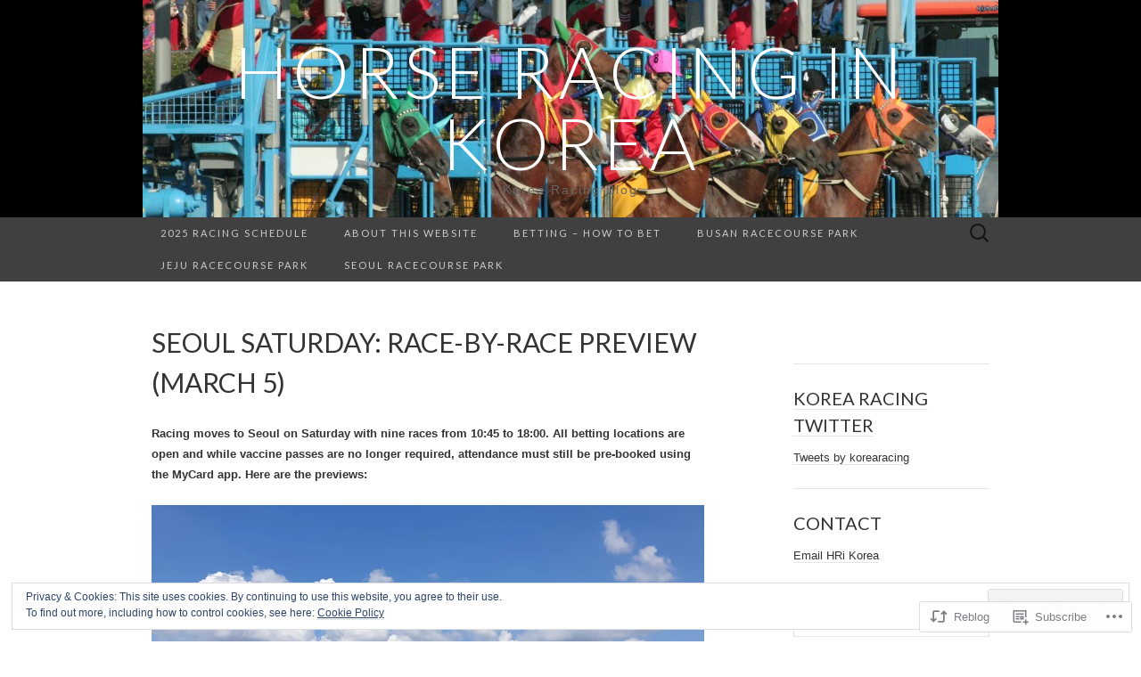

--- FILE ---
content_type: text/html; charset=UTF-8
request_url: https://korearacing.live/2022/03/04/seoul-saturday-race-by-race-preview-march-5/
body_size: 31357
content:
<!DOCTYPE html>
<html lang="en">
<head>
	<meta charset="UTF-8">
	<meta name="viewport" content="width=device-width">
	<title>Seoul Saturday: Race-By-Race Preview (March 5) | Horse Racing in Korea</title>
	<link rel="profile" href="http://gmpg.org/xfn/11">
	<link rel="pingback" href="https://korearacing.live/xmlrpc.php">
	<!--[if lt IE 9]>
		<script src="https://s0.wp.com/wp-content/themes/pub/suits/js/html5.js?m=1389124717i" type="text/javascript"></script>
	<![endif]-->
	<meta name='robots' content='max-image-preview:large' />

<!-- Async WordPress.com Remote Login -->
<script id="wpcom_remote_login_js">
var wpcom_remote_login_extra_auth = '';
function wpcom_remote_login_remove_dom_node_id( element_id ) {
	var dom_node = document.getElementById( element_id );
	if ( dom_node ) { dom_node.parentNode.removeChild( dom_node ); }
}
function wpcom_remote_login_remove_dom_node_classes( class_name ) {
	var dom_nodes = document.querySelectorAll( '.' + class_name );
	for ( var i = 0; i < dom_nodes.length; i++ ) {
		dom_nodes[ i ].parentNode.removeChild( dom_nodes[ i ] );
	}
}
function wpcom_remote_login_final_cleanup() {
	wpcom_remote_login_remove_dom_node_classes( "wpcom_remote_login_msg" );
	wpcom_remote_login_remove_dom_node_id( "wpcom_remote_login_key" );
	wpcom_remote_login_remove_dom_node_id( "wpcom_remote_login_validate" );
	wpcom_remote_login_remove_dom_node_id( "wpcom_remote_login_js" );
	wpcom_remote_login_remove_dom_node_id( "wpcom_request_access_iframe" );
	wpcom_remote_login_remove_dom_node_id( "wpcom_request_access_styles" );
}

// Watch for messages back from the remote login
window.addEventListener( "message", function( e ) {
	if ( e.origin === "https://r-login.wordpress.com" ) {
		var data = {};
		try {
			data = JSON.parse( e.data );
		} catch( e ) {
			wpcom_remote_login_final_cleanup();
			return;
		}

		if ( data.msg === 'LOGIN' ) {
			// Clean up the login check iframe
			wpcom_remote_login_remove_dom_node_id( "wpcom_remote_login_key" );

			var id_regex = new RegExp( /^[0-9]+$/ );
			var token_regex = new RegExp( /^.*|.*|.*$/ );
			if (
				token_regex.test( data.token )
				&& id_regex.test( data.wpcomid )
			) {
				// We have everything we need to ask for a login
				var script = document.createElement( "script" );
				script.setAttribute( "id", "wpcom_remote_login_validate" );
				script.src = '/remote-login.php?wpcom_remote_login=validate'
					+ '&wpcomid=' + data.wpcomid
					+ '&token=' + encodeURIComponent( data.token )
					+ '&host=' + window.location.protocol
					+ '//' + window.location.hostname
					+ '&postid=26940'
					+ '&is_singular=1';
				document.body.appendChild( script );
			}

			return;
		}

		// Safari ITP, not logged in, so redirect
		if ( data.msg === 'LOGIN-REDIRECT' ) {
			window.location = 'https://wordpress.com/log-in?redirect_to=' + window.location.href;
			return;
		}

		// Safari ITP, storage access failed, remove the request
		if ( data.msg === 'LOGIN-REMOVE' ) {
			var css_zap = 'html { -webkit-transition: margin-top 1s; transition: margin-top 1s; } /* 9001 */ html { margin-top: 0 !important; } * html body { margin-top: 0 !important; } @media screen and ( max-width: 782px ) { html { margin-top: 0 !important; } * html body { margin-top: 0 !important; } }';
			var style_zap = document.createElement( 'style' );
			style_zap.type = 'text/css';
			style_zap.appendChild( document.createTextNode( css_zap ) );
			document.body.appendChild( style_zap );

			var e = document.getElementById( 'wpcom_request_access_iframe' );
			e.parentNode.removeChild( e );

			document.cookie = 'wordpress_com_login_access=denied; path=/; max-age=31536000';

			return;
		}

		// Safari ITP
		if ( data.msg === 'REQUEST_ACCESS' ) {
			console.log( 'request access: safari' );

			// Check ITP iframe enable/disable knob
			if ( wpcom_remote_login_extra_auth !== 'safari_itp_iframe' ) {
				return;
			}

			// If we are in a "private window" there is no ITP.
			var private_window = false;
			try {
				var opendb = window.openDatabase( null, null, null, null );
			} catch( e ) {
				private_window = true;
			}

			if ( private_window ) {
				console.log( 'private window' );
				return;
			}

			var iframe = document.createElement( 'iframe' );
			iframe.id = 'wpcom_request_access_iframe';
			iframe.setAttribute( 'scrolling', 'no' );
			iframe.setAttribute( 'sandbox', 'allow-storage-access-by-user-activation allow-scripts allow-same-origin allow-top-navigation-by-user-activation' );
			iframe.src = 'https://r-login.wordpress.com/remote-login.php?wpcom_remote_login=request_access&origin=' + encodeURIComponent( data.origin ) + '&wpcomid=' + encodeURIComponent( data.wpcomid );

			var css = 'html { -webkit-transition: margin-top 1s; transition: margin-top 1s; } /* 9001 */ html { margin-top: 46px !important; } * html body { margin-top: 46px !important; } @media screen and ( max-width: 660px ) { html { margin-top: 71px !important; } * html body { margin-top: 71px !important; } #wpcom_request_access_iframe { display: block; height: 71px !important; } } #wpcom_request_access_iframe { border: 0px; height: 46px; position: fixed; top: 0; left: 0; width: 100%; min-width: 100%; z-index: 99999; background: #23282d; } ';

			var style = document.createElement( 'style' );
			style.type = 'text/css';
			style.id = 'wpcom_request_access_styles';
			style.appendChild( document.createTextNode( css ) );
			document.body.appendChild( style );

			document.body.appendChild( iframe );
		}

		if ( data.msg === 'DONE' ) {
			wpcom_remote_login_final_cleanup();
		}
	}
}, false );

// Inject the remote login iframe after the page has had a chance to load
// more critical resources
window.addEventListener( "DOMContentLoaded", function( e ) {
	var iframe = document.createElement( "iframe" );
	iframe.style.display = "none";
	iframe.setAttribute( "scrolling", "no" );
	iframe.setAttribute( "id", "wpcom_remote_login_key" );
	iframe.src = "https://r-login.wordpress.com/remote-login.php"
		+ "?wpcom_remote_login=key"
		+ "&origin=aHR0cHM6Ly9rb3JlYXJhY2luZy5saXZl"
		+ "&wpcomid=2095064"
		+ "&time=" + Math.floor( Date.now() / 1000 );
	document.body.appendChild( iframe );
}, false );
</script>
<link rel='dns-prefetch' href='//s0.wp.com' />
<link rel='dns-prefetch' href='//fonts-api.wp.com' />
<link rel="alternate" type="application/rss+xml" title="Horse Racing in Korea &raquo; Feed" href="https://korearacing.live/feed/" />
<link rel="alternate" type="application/rss+xml" title="Horse Racing in Korea &raquo; Comments Feed" href="https://korearacing.live/comments/feed/" />
<link rel="alternate" type="application/rss+xml" title="Horse Racing in Korea &raquo; Seoul Saturday: Race-By-Race Preview (March&nbsp;5) Comments Feed" href="https://korearacing.live/2022/03/04/seoul-saturday-race-by-race-preview-march-5/feed/" />
	<script type="text/javascript">
		/* <![CDATA[ */
		function addLoadEvent(func) {
			var oldonload = window.onload;
			if (typeof window.onload != 'function') {
				window.onload = func;
			} else {
				window.onload = function () {
					oldonload();
					func();
				}
			}
		}
		/* ]]> */
	</script>
	<link crossorigin='anonymous' rel='stylesheet' id='all-css-0-1' href='/_static/??-eJx9zN0KwjAMhuEbsgZ/5vBAvJbShtE1bYNJKLt7NxEEEQ9fku+Bzi60qlgVijkmm1IV6ClOqAJo67XlhI58B8XC5BUFRBfCfRDZwW9gRmUf8rtBrEJp0WjdPnAzouMm+lX/REoZP+6rtvd7uR3G4XQcr5fzMD8BGYBNRA==&cssminify=yes' type='text/css' media='all' />
<style id='wp-emoji-styles-inline-css'>

	img.wp-smiley, img.emoji {
		display: inline !important;
		border: none !important;
		box-shadow: none !important;
		height: 1em !important;
		width: 1em !important;
		margin: 0 0.07em !important;
		vertical-align: -0.1em !important;
		background: none !important;
		padding: 0 !important;
	}
/*# sourceURL=wp-emoji-styles-inline-css */
</style>
<link crossorigin='anonymous' rel='stylesheet' id='all-css-2-1' href='/wp-content/plugins/gutenberg-core/v22.2.0/build/styles/block-library/style.css?m=1764855221i&cssminify=yes' type='text/css' media='all' />
<style id='wp-block-library-inline-css'>
.has-text-align-justify {
	text-align:justify;
}
.has-text-align-justify{text-align:justify;}

/*# sourceURL=wp-block-library-inline-css */
</style><style id='wp-block-paragraph-inline-css'>
.is-small-text{font-size:.875em}.is-regular-text{font-size:1em}.is-large-text{font-size:2.25em}.is-larger-text{font-size:3em}.has-drop-cap:not(:focus):first-letter{float:left;font-size:8.4em;font-style:normal;font-weight:100;line-height:.68;margin:.05em .1em 0 0;text-transform:uppercase}body.rtl .has-drop-cap:not(:focus):first-letter{float:none;margin-left:.1em}p.has-drop-cap.has-background{overflow:hidden}:root :where(p.has-background){padding:1.25em 2.375em}:where(p.has-text-color:not(.has-link-color)) a{color:inherit}p.has-text-align-left[style*="writing-mode:vertical-lr"],p.has-text-align-right[style*="writing-mode:vertical-rl"]{rotate:180deg}
/*# sourceURL=/wp-content/plugins/gutenberg-core/v22.2.0/build/styles/block-library/paragraph/style.css */
</style>
<style id='wp-block-table-inline-css'>
.wp-block-table{overflow-x:auto}.wp-block-table table{border-collapse:collapse;width:100%}.wp-block-table thead{border-bottom:3px solid}.wp-block-table tfoot{border-top:3px solid}.wp-block-table td,.wp-block-table th{border:1px solid;padding:.5em}.wp-block-table .has-fixed-layout{table-layout:fixed;width:100%}.wp-block-table .has-fixed-layout td,.wp-block-table .has-fixed-layout th{word-break:break-word}.wp-block-table.aligncenter,.wp-block-table.alignleft,.wp-block-table.alignright{display:table;width:auto}.wp-block-table.aligncenter td,.wp-block-table.aligncenter th,.wp-block-table.alignleft td,.wp-block-table.alignleft th,.wp-block-table.alignright td,.wp-block-table.alignright th{word-break:break-word}.wp-block-table .has-subtle-light-gray-background-color{background-color:#f3f4f5}.wp-block-table .has-subtle-pale-green-background-color{background-color:#e9fbe5}.wp-block-table .has-subtle-pale-blue-background-color{background-color:#e7f5fe}.wp-block-table .has-subtle-pale-pink-background-color{background-color:#fcf0ef}.wp-block-table.is-style-stripes{background-color:initial;border-collapse:inherit;border-spacing:0}.wp-block-table.is-style-stripes tbody tr:nth-child(odd){background-color:#f0f0f0}.wp-block-table.is-style-stripes.has-subtle-light-gray-background-color tbody tr:nth-child(odd){background-color:#f3f4f5}.wp-block-table.is-style-stripes.has-subtle-pale-green-background-color tbody tr:nth-child(odd){background-color:#e9fbe5}.wp-block-table.is-style-stripes.has-subtle-pale-blue-background-color tbody tr:nth-child(odd){background-color:#e7f5fe}.wp-block-table.is-style-stripes.has-subtle-pale-pink-background-color tbody tr:nth-child(odd){background-color:#fcf0ef}.wp-block-table.is-style-stripes td,.wp-block-table.is-style-stripes th{border-color:#0000}.wp-block-table.is-style-stripes{border-bottom:1px solid #f0f0f0}.wp-block-table .has-border-color td,.wp-block-table .has-border-color th,.wp-block-table .has-border-color tr,.wp-block-table .has-border-color>*{border-color:inherit}.wp-block-table table[style*=border-top-color] tr:first-child,.wp-block-table table[style*=border-top-color] tr:first-child td,.wp-block-table table[style*=border-top-color] tr:first-child th,.wp-block-table table[style*=border-top-color]>*,.wp-block-table table[style*=border-top-color]>* td,.wp-block-table table[style*=border-top-color]>* th{border-top-color:inherit}.wp-block-table table[style*=border-top-color] tr:not(:first-child){border-top-color:initial}.wp-block-table table[style*=border-right-color] td:last-child,.wp-block-table table[style*=border-right-color] th,.wp-block-table table[style*=border-right-color] tr,.wp-block-table table[style*=border-right-color]>*{border-right-color:inherit}.wp-block-table table[style*=border-bottom-color] tr:last-child,.wp-block-table table[style*=border-bottom-color] tr:last-child td,.wp-block-table table[style*=border-bottom-color] tr:last-child th,.wp-block-table table[style*=border-bottom-color]>*,.wp-block-table table[style*=border-bottom-color]>* td,.wp-block-table table[style*=border-bottom-color]>* th{border-bottom-color:inherit}.wp-block-table table[style*=border-bottom-color] tr:not(:last-child){border-bottom-color:initial}.wp-block-table table[style*=border-left-color] td:first-child,.wp-block-table table[style*=border-left-color] th,.wp-block-table table[style*=border-left-color] tr,.wp-block-table table[style*=border-left-color]>*{border-left-color:inherit}.wp-block-table table[style*=border-style] td,.wp-block-table table[style*=border-style] th,.wp-block-table table[style*=border-style] tr,.wp-block-table table[style*=border-style]>*{border-style:inherit}.wp-block-table table[style*=border-width] td,.wp-block-table table[style*=border-width] th,.wp-block-table table[style*=border-width] tr,.wp-block-table table[style*=border-width]>*{border-style:inherit;border-width:inherit}
/*# sourceURL=/wp-content/plugins/gutenberg-core/v22.2.0/build/styles/block-library/table/style.css */
</style>
<style id='wp-block-image-inline-css'>
.wp-block-image>a,.wp-block-image>figure>a{display:inline-block}.wp-block-image img{box-sizing:border-box;height:auto;max-width:100%;vertical-align:bottom}@media not (prefers-reduced-motion){.wp-block-image img.hide{visibility:hidden}.wp-block-image img.show{animation:show-content-image .4s}}.wp-block-image[style*=border-radius] img,.wp-block-image[style*=border-radius]>a{border-radius:inherit}.wp-block-image.has-custom-border img{box-sizing:border-box}.wp-block-image.aligncenter{text-align:center}.wp-block-image.alignfull>a,.wp-block-image.alignwide>a{width:100%}.wp-block-image.alignfull img,.wp-block-image.alignwide img{height:auto;width:100%}.wp-block-image .aligncenter,.wp-block-image .alignleft,.wp-block-image .alignright,.wp-block-image.aligncenter,.wp-block-image.alignleft,.wp-block-image.alignright{display:table}.wp-block-image .aligncenter>figcaption,.wp-block-image .alignleft>figcaption,.wp-block-image .alignright>figcaption,.wp-block-image.aligncenter>figcaption,.wp-block-image.alignleft>figcaption,.wp-block-image.alignright>figcaption{caption-side:bottom;display:table-caption}.wp-block-image .alignleft{float:left;margin:.5em 1em .5em 0}.wp-block-image .alignright{float:right;margin:.5em 0 .5em 1em}.wp-block-image .aligncenter{margin-left:auto;margin-right:auto}.wp-block-image :where(figcaption){margin-bottom:1em;margin-top:.5em}.wp-block-image.is-style-circle-mask img{border-radius:9999px}@supports ((-webkit-mask-image:none) or (mask-image:none)) or (-webkit-mask-image:none){.wp-block-image.is-style-circle-mask img{border-radius:0;-webkit-mask-image:url('data:image/svg+xml;utf8,<svg viewBox="0 0 100 100" xmlns="http://www.w3.org/2000/svg"><circle cx="50" cy="50" r="50"/></svg>');mask-image:url('data:image/svg+xml;utf8,<svg viewBox="0 0 100 100" xmlns="http://www.w3.org/2000/svg"><circle cx="50" cy="50" r="50"/></svg>');mask-mode:alpha;-webkit-mask-position:center;mask-position:center;-webkit-mask-repeat:no-repeat;mask-repeat:no-repeat;-webkit-mask-size:contain;mask-size:contain}}:root :where(.wp-block-image.is-style-rounded img,.wp-block-image .is-style-rounded img){border-radius:9999px}.wp-block-image figure{margin:0}.wp-lightbox-container{display:flex;flex-direction:column;position:relative}.wp-lightbox-container img{cursor:zoom-in}.wp-lightbox-container img:hover+button{opacity:1}.wp-lightbox-container button{align-items:center;backdrop-filter:blur(16px) saturate(180%);background-color:#5a5a5a40;border:none;border-radius:4px;cursor:zoom-in;display:flex;height:20px;justify-content:center;opacity:0;padding:0;position:absolute;right:16px;text-align:center;top:16px;width:20px;z-index:100}@media not (prefers-reduced-motion){.wp-lightbox-container button{transition:opacity .2s ease}}.wp-lightbox-container button:focus-visible{outline:3px auto #5a5a5a40;outline:3px auto -webkit-focus-ring-color;outline-offset:3px}.wp-lightbox-container button:hover{cursor:pointer;opacity:1}.wp-lightbox-container button:focus{opacity:1}.wp-lightbox-container button:focus,.wp-lightbox-container button:hover,.wp-lightbox-container button:not(:hover):not(:active):not(.has-background){background-color:#5a5a5a40;border:none}.wp-lightbox-overlay{box-sizing:border-box;cursor:zoom-out;height:100vh;left:0;overflow:hidden;position:fixed;top:0;visibility:hidden;width:100%;z-index:100000}.wp-lightbox-overlay .close-button{align-items:center;cursor:pointer;display:flex;justify-content:center;min-height:40px;min-width:40px;padding:0;position:absolute;right:calc(env(safe-area-inset-right) + 16px);top:calc(env(safe-area-inset-top) + 16px);z-index:5000000}.wp-lightbox-overlay .close-button:focus,.wp-lightbox-overlay .close-button:hover,.wp-lightbox-overlay .close-button:not(:hover):not(:active):not(.has-background){background:none;border:none}.wp-lightbox-overlay .lightbox-image-container{height:var(--wp--lightbox-container-height);left:50%;overflow:hidden;position:absolute;top:50%;transform:translate(-50%,-50%);transform-origin:top left;width:var(--wp--lightbox-container-width);z-index:9999999999}.wp-lightbox-overlay .wp-block-image{align-items:center;box-sizing:border-box;display:flex;height:100%;justify-content:center;margin:0;position:relative;transform-origin:0 0;width:100%;z-index:3000000}.wp-lightbox-overlay .wp-block-image img{height:var(--wp--lightbox-image-height);min-height:var(--wp--lightbox-image-height);min-width:var(--wp--lightbox-image-width);width:var(--wp--lightbox-image-width)}.wp-lightbox-overlay .wp-block-image figcaption{display:none}.wp-lightbox-overlay button{background:none;border:none}.wp-lightbox-overlay .scrim{background-color:#fff;height:100%;opacity:.9;position:absolute;width:100%;z-index:2000000}.wp-lightbox-overlay.active{visibility:visible}@media not (prefers-reduced-motion){.wp-lightbox-overlay.active{animation:turn-on-visibility .25s both}.wp-lightbox-overlay.active img{animation:turn-on-visibility .35s both}.wp-lightbox-overlay.show-closing-animation:not(.active){animation:turn-off-visibility .35s both}.wp-lightbox-overlay.show-closing-animation:not(.active) img{animation:turn-off-visibility .25s both}.wp-lightbox-overlay.zoom.active{animation:none;opacity:1;visibility:visible}.wp-lightbox-overlay.zoom.active .lightbox-image-container{animation:lightbox-zoom-in .4s}.wp-lightbox-overlay.zoom.active .lightbox-image-container img{animation:none}.wp-lightbox-overlay.zoom.active .scrim{animation:turn-on-visibility .4s forwards}.wp-lightbox-overlay.zoom.show-closing-animation:not(.active){animation:none}.wp-lightbox-overlay.zoom.show-closing-animation:not(.active) .lightbox-image-container{animation:lightbox-zoom-out .4s}.wp-lightbox-overlay.zoom.show-closing-animation:not(.active) .lightbox-image-container img{animation:none}.wp-lightbox-overlay.zoom.show-closing-animation:not(.active) .scrim{animation:turn-off-visibility .4s forwards}}@keyframes show-content-image{0%{visibility:hidden}99%{visibility:hidden}to{visibility:visible}}@keyframes turn-on-visibility{0%{opacity:0}to{opacity:1}}@keyframes turn-off-visibility{0%{opacity:1;visibility:visible}99%{opacity:0;visibility:visible}to{opacity:0;visibility:hidden}}@keyframes lightbox-zoom-in{0%{transform:translate(calc((-100vw + var(--wp--lightbox-scrollbar-width))/2 + var(--wp--lightbox-initial-left-position)),calc(-50vh + var(--wp--lightbox-initial-top-position))) scale(var(--wp--lightbox-scale))}to{transform:translate(-50%,-50%) scale(1)}}@keyframes lightbox-zoom-out{0%{transform:translate(-50%,-50%) scale(1);visibility:visible}99%{visibility:visible}to{transform:translate(calc((-100vw + var(--wp--lightbox-scrollbar-width))/2 + var(--wp--lightbox-initial-left-position)),calc(-50vh + var(--wp--lightbox-initial-top-position))) scale(var(--wp--lightbox-scale));visibility:hidden}}
/*# sourceURL=/wp-content/plugins/gutenberg-core/v22.2.0/build/styles/block-library/image/style.css */
</style>
<style id='global-styles-inline-css'>
:root{--wp--preset--aspect-ratio--square: 1;--wp--preset--aspect-ratio--4-3: 4/3;--wp--preset--aspect-ratio--3-4: 3/4;--wp--preset--aspect-ratio--3-2: 3/2;--wp--preset--aspect-ratio--2-3: 2/3;--wp--preset--aspect-ratio--16-9: 16/9;--wp--preset--aspect-ratio--9-16: 9/16;--wp--preset--color--black: #000000;--wp--preset--color--cyan-bluish-gray: #abb8c3;--wp--preset--color--white: #ffffff;--wp--preset--color--pale-pink: #f78da7;--wp--preset--color--vivid-red: #cf2e2e;--wp--preset--color--luminous-vivid-orange: #ff6900;--wp--preset--color--luminous-vivid-amber: #fcb900;--wp--preset--color--light-green-cyan: #7bdcb5;--wp--preset--color--vivid-green-cyan: #00d084;--wp--preset--color--pale-cyan-blue: #8ed1fc;--wp--preset--color--vivid-cyan-blue: #0693e3;--wp--preset--color--vivid-purple: #9b51e0;--wp--preset--gradient--vivid-cyan-blue-to-vivid-purple: linear-gradient(135deg,rgb(6,147,227) 0%,rgb(155,81,224) 100%);--wp--preset--gradient--light-green-cyan-to-vivid-green-cyan: linear-gradient(135deg,rgb(122,220,180) 0%,rgb(0,208,130) 100%);--wp--preset--gradient--luminous-vivid-amber-to-luminous-vivid-orange: linear-gradient(135deg,rgb(252,185,0) 0%,rgb(255,105,0) 100%);--wp--preset--gradient--luminous-vivid-orange-to-vivid-red: linear-gradient(135deg,rgb(255,105,0) 0%,rgb(207,46,46) 100%);--wp--preset--gradient--very-light-gray-to-cyan-bluish-gray: linear-gradient(135deg,rgb(238,238,238) 0%,rgb(169,184,195) 100%);--wp--preset--gradient--cool-to-warm-spectrum: linear-gradient(135deg,rgb(74,234,220) 0%,rgb(151,120,209) 20%,rgb(207,42,186) 40%,rgb(238,44,130) 60%,rgb(251,105,98) 80%,rgb(254,248,76) 100%);--wp--preset--gradient--blush-light-purple: linear-gradient(135deg,rgb(255,206,236) 0%,rgb(152,150,240) 100%);--wp--preset--gradient--blush-bordeaux: linear-gradient(135deg,rgb(254,205,165) 0%,rgb(254,45,45) 50%,rgb(107,0,62) 100%);--wp--preset--gradient--luminous-dusk: linear-gradient(135deg,rgb(255,203,112) 0%,rgb(199,81,192) 50%,rgb(65,88,208) 100%);--wp--preset--gradient--pale-ocean: linear-gradient(135deg,rgb(255,245,203) 0%,rgb(182,227,212) 50%,rgb(51,167,181) 100%);--wp--preset--gradient--electric-grass: linear-gradient(135deg,rgb(202,248,128) 0%,rgb(113,206,126) 100%);--wp--preset--gradient--midnight: linear-gradient(135deg,rgb(2,3,129) 0%,rgb(40,116,252) 100%);--wp--preset--font-size--small: 13px;--wp--preset--font-size--medium: 20px;--wp--preset--font-size--large: 36px;--wp--preset--font-size--x-large: 42px;--wp--preset--font-family--albert-sans: 'Albert Sans', sans-serif;--wp--preset--font-family--alegreya: Alegreya, serif;--wp--preset--font-family--arvo: Arvo, serif;--wp--preset--font-family--bodoni-moda: 'Bodoni Moda', serif;--wp--preset--font-family--bricolage-grotesque: 'Bricolage Grotesque', sans-serif;--wp--preset--font-family--cabin: Cabin, sans-serif;--wp--preset--font-family--chivo: Chivo, sans-serif;--wp--preset--font-family--commissioner: Commissioner, sans-serif;--wp--preset--font-family--cormorant: Cormorant, serif;--wp--preset--font-family--courier-prime: 'Courier Prime', monospace;--wp--preset--font-family--crimson-pro: 'Crimson Pro', serif;--wp--preset--font-family--dm-mono: 'DM Mono', monospace;--wp--preset--font-family--dm-sans: 'DM Sans', sans-serif;--wp--preset--font-family--dm-serif-display: 'DM Serif Display', serif;--wp--preset--font-family--domine: Domine, serif;--wp--preset--font-family--eb-garamond: 'EB Garamond', serif;--wp--preset--font-family--epilogue: Epilogue, sans-serif;--wp--preset--font-family--fahkwang: Fahkwang, sans-serif;--wp--preset--font-family--figtree: Figtree, sans-serif;--wp--preset--font-family--fira-sans: 'Fira Sans', sans-serif;--wp--preset--font-family--fjalla-one: 'Fjalla One', sans-serif;--wp--preset--font-family--fraunces: Fraunces, serif;--wp--preset--font-family--gabarito: Gabarito, system-ui;--wp--preset--font-family--ibm-plex-mono: 'IBM Plex Mono', monospace;--wp--preset--font-family--ibm-plex-sans: 'IBM Plex Sans', sans-serif;--wp--preset--font-family--ibarra-real-nova: 'Ibarra Real Nova', serif;--wp--preset--font-family--instrument-serif: 'Instrument Serif', serif;--wp--preset--font-family--inter: Inter, sans-serif;--wp--preset--font-family--josefin-sans: 'Josefin Sans', sans-serif;--wp--preset--font-family--jost: Jost, sans-serif;--wp--preset--font-family--libre-baskerville: 'Libre Baskerville', serif;--wp--preset--font-family--libre-franklin: 'Libre Franklin', sans-serif;--wp--preset--font-family--literata: Literata, serif;--wp--preset--font-family--lora: Lora, serif;--wp--preset--font-family--merriweather: Merriweather, serif;--wp--preset--font-family--montserrat: Montserrat, sans-serif;--wp--preset--font-family--newsreader: Newsreader, serif;--wp--preset--font-family--noto-sans-mono: 'Noto Sans Mono', sans-serif;--wp--preset--font-family--nunito: Nunito, sans-serif;--wp--preset--font-family--open-sans: 'Open Sans', sans-serif;--wp--preset--font-family--overpass: Overpass, sans-serif;--wp--preset--font-family--pt-serif: 'PT Serif', serif;--wp--preset--font-family--petrona: Petrona, serif;--wp--preset--font-family--piazzolla: Piazzolla, serif;--wp--preset--font-family--playfair-display: 'Playfair Display', serif;--wp--preset--font-family--plus-jakarta-sans: 'Plus Jakarta Sans', sans-serif;--wp--preset--font-family--poppins: Poppins, sans-serif;--wp--preset--font-family--raleway: Raleway, sans-serif;--wp--preset--font-family--roboto: Roboto, sans-serif;--wp--preset--font-family--roboto-slab: 'Roboto Slab', serif;--wp--preset--font-family--rubik: Rubik, sans-serif;--wp--preset--font-family--rufina: Rufina, serif;--wp--preset--font-family--sora: Sora, sans-serif;--wp--preset--font-family--source-sans-3: 'Source Sans 3', sans-serif;--wp--preset--font-family--source-serif-4: 'Source Serif 4', serif;--wp--preset--font-family--space-mono: 'Space Mono', monospace;--wp--preset--font-family--syne: Syne, sans-serif;--wp--preset--font-family--texturina: Texturina, serif;--wp--preset--font-family--urbanist: Urbanist, sans-serif;--wp--preset--font-family--work-sans: 'Work Sans', sans-serif;--wp--preset--spacing--20: 0.44rem;--wp--preset--spacing--30: 0.67rem;--wp--preset--spacing--40: 1rem;--wp--preset--spacing--50: 1.5rem;--wp--preset--spacing--60: 2.25rem;--wp--preset--spacing--70: 3.38rem;--wp--preset--spacing--80: 5.06rem;--wp--preset--shadow--natural: 6px 6px 9px rgba(0, 0, 0, 0.2);--wp--preset--shadow--deep: 12px 12px 50px rgba(0, 0, 0, 0.4);--wp--preset--shadow--sharp: 6px 6px 0px rgba(0, 0, 0, 0.2);--wp--preset--shadow--outlined: 6px 6px 0px -3px rgb(255, 255, 255), 6px 6px rgb(0, 0, 0);--wp--preset--shadow--crisp: 6px 6px 0px rgb(0, 0, 0);}:where(.is-layout-flex){gap: 0.5em;}:where(.is-layout-grid){gap: 0.5em;}body .is-layout-flex{display: flex;}.is-layout-flex{flex-wrap: wrap;align-items: center;}.is-layout-flex > :is(*, div){margin: 0;}body .is-layout-grid{display: grid;}.is-layout-grid > :is(*, div){margin: 0;}:where(.wp-block-columns.is-layout-flex){gap: 2em;}:where(.wp-block-columns.is-layout-grid){gap: 2em;}:where(.wp-block-post-template.is-layout-flex){gap: 1.25em;}:where(.wp-block-post-template.is-layout-grid){gap: 1.25em;}.has-black-color{color: var(--wp--preset--color--black) !important;}.has-cyan-bluish-gray-color{color: var(--wp--preset--color--cyan-bluish-gray) !important;}.has-white-color{color: var(--wp--preset--color--white) !important;}.has-pale-pink-color{color: var(--wp--preset--color--pale-pink) !important;}.has-vivid-red-color{color: var(--wp--preset--color--vivid-red) !important;}.has-luminous-vivid-orange-color{color: var(--wp--preset--color--luminous-vivid-orange) !important;}.has-luminous-vivid-amber-color{color: var(--wp--preset--color--luminous-vivid-amber) !important;}.has-light-green-cyan-color{color: var(--wp--preset--color--light-green-cyan) !important;}.has-vivid-green-cyan-color{color: var(--wp--preset--color--vivid-green-cyan) !important;}.has-pale-cyan-blue-color{color: var(--wp--preset--color--pale-cyan-blue) !important;}.has-vivid-cyan-blue-color{color: var(--wp--preset--color--vivid-cyan-blue) !important;}.has-vivid-purple-color{color: var(--wp--preset--color--vivid-purple) !important;}.has-black-background-color{background-color: var(--wp--preset--color--black) !important;}.has-cyan-bluish-gray-background-color{background-color: var(--wp--preset--color--cyan-bluish-gray) !important;}.has-white-background-color{background-color: var(--wp--preset--color--white) !important;}.has-pale-pink-background-color{background-color: var(--wp--preset--color--pale-pink) !important;}.has-vivid-red-background-color{background-color: var(--wp--preset--color--vivid-red) !important;}.has-luminous-vivid-orange-background-color{background-color: var(--wp--preset--color--luminous-vivid-orange) !important;}.has-luminous-vivid-amber-background-color{background-color: var(--wp--preset--color--luminous-vivid-amber) !important;}.has-light-green-cyan-background-color{background-color: var(--wp--preset--color--light-green-cyan) !important;}.has-vivid-green-cyan-background-color{background-color: var(--wp--preset--color--vivid-green-cyan) !important;}.has-pale-cyan-blue-background-color{background-color: var(--wp--preset--color--pale-cyan-blue) !important;}.has-vivid-cyan-blue-background-color{background-color: var(--wp--preset--color--vivid-cyan-blue) !important;}.has-vivid-purple-background-color{background-color: var(--wp--preset--color--vivid-purple) !important;}.has-black-border-color{border-color: var(--wp--preset--color--black) !important;}.has-cyan-bluish-gray-border-color{border-color: var(--wp--preset--color--cyan-bluish-gray) !important;}.has-white-border-color{border-color: var(--wp--preset--color--white) !important;}.has-pale-pink-border-color{border-color: var(--wp--preset--color--pale-pink) !important;}.has-vivid-red-border-color{border-color: var(--wp--preset--color--vivid-red) !important;}.has-luminous-vivid-orange-border-color{border-color: var(--wp--preset--color--luminous-vivid-orange) !important;}.has-luminous-vivid-amber-border-color{border-color: var(--wp--preset--color--luminous-vivid-amber) !important;}.has-light-green-cyan-border-color{border-color: var(--wp--preset--color--light-green-cyan) !important;}.has-vivid-green-cyan-border-color{border-color: var(--wp--preset--color--vivid-green-cyan) !important;}.has-pale-cyan-blue-border-color{border-color: var(--wp--preset--color--pale-cyan-blue) !important;}.has-vivid-cyan-blue-border-color{border-color: var(--wp--preset--color--vivid-cyan-blue) !important;}.has-vivid-purple-border-color{border-color: var(--wp--preset--color--vivid-purple) !important;}.has-vivid-cyan-blue-to-vivid-purple-gradient-background{background: var(--wp--preset--gradient--vivid-cyan-blue-to-vivid-purple) !important;}.has-light-green-cyan-to-vivid-green-cyan-gradient-background{background: var(--wp--preset--gradient--light-green-cyan-to-vivid-green-cyan) !important;}.has-luminous-vivid-amber-to-luminous-vivid-orange-gradient-background{background: var(--wp--preset--gradient--luminous-vivid-amber-to-luminous-vivid-orange) !important;}.has-luminous-vivid-orange-to-vivid-red-gradient-background{background: var(--wp--preset--gradient--luminous-vivid-orange-to-vivid-red) !important;}.has-very-light-gray-to-cyan-bluish-gray-gradient-background{background: var(--wp--preset--gradient--very-light-gray-to-cyan-bluish-gray) !important;}.has-cool-to-warm-spectrum-gradient-background{background: var(--wp--preset--gradient--cool-to-warm-spectrum) !important;}.has-blush-light-purple-gradient-background{background: var(--wp--preset--gradient--blush-light-purple) !important;}.has-blush-bordeaux-gradient-background{background: var(--wp--preset--gradient--blush-bordeaux) !important;}.has-luminous-dusk-gradient-background{background: var(--wp--preset--gradient--luminous-dusk) !important;}.has-pale-ocean-gradient-background{background: var(--wp--preset--gradient--pale-ocean) !important;}.has-electric-grass-gradient-background{background: var(--wp--preset--gradient--electric-grass) !important;}.has-midnight-gradient-background{background: var(--wp--preset--gradient--midnight) !important;}.has-small-font-size{font-size: var(--wp--preset--font-size--small) !important;}.has-medium-font-size{font-size: var(--wp--preset--font-size--medium) !important;}.has-large-font-size{font-size: var(--wp--preset--font-size--large) !important;}.has-x-large-font-size{font-size: var(--wp--preset--font-size--x-large) !important;}.has-albert-sans-font-family{font-family: var(--wp--preset--font-family--albert-sans) !important;}.has-alegreya-font-family{font-family: var(--wp--preset--font-family--alegreya) !important;}.has-arvo-font-family{font-family: var(--wp--preset--font-family--arvo) !important;}.has-bodoni-moda-font-family{font-family: var(--wp--preset--font-family--bodoni-moda) !important;}.has-bricolage-grotesque-font-family{font-family: var(--wp--preset--font-family--bricolage-grotesque) !important;}.has-cabin-font-family{font-family: var(--wp--preset--font-family--cabin) !important;}.has-chivo-font-family{font-family: var(--wp--preset--font-family--chivo) !important;}.has-commissioner-font-family{font-family: var(--wp--preset--font-family--commissioner) !important;}.has-cormorant-font-family{font-family: var(--wp--preset--font-family--cormorant) !important;}.has-courier-prime-font-family{font-family: var(--wp--preset--font-family--courier-prime) !important;}.has-crimson-pro-font-family{font-family: var(--wp--preset--font-family--crimson-pro) !important;}.has-dm-mono-font-family{font-family: var(--wp--preset--font-family--dm-mono) !important;}.has-dm-sans-font-family{font-family: var(--wp--preset--font-family--dm-sans) !important;}.has-dm-serif-display-font-family{font-family: var(--wp--preset--font-family--dm-serif-display) !important;}.has-domine-font-family{font-family: var(--wp--preset--font-family--domine) !important;}.has-eb-garamond-font-family{font-family: var(--wp--preset--font-family--eb-garamond) !important;}.has-epilogue-font-family{font-family: var(--wp--preset--font-family--epilogue) !important;}.has-fahkwang-font-family{font-family: var(--wp--preset--font-family--fahkwang) !important;}.has-figtree-font-family{font-family: var(--wp--preset--font-family--figtree) !important;}.has-fira-sans-font-family{font-family: var(--wp--preset--font-family--fira-sans) !important;}.has-fjalla-one-font-family{font-family: var(--wp--preset--font-family--fjalla-one) !important;}.has-fraunces-font-family{font-family: var(--wp--preset--font-family--fraunces) !important;}.has-gabarito-font-family{font-family: var(--wp--preset--font-family--gabarito) !important;}.has-ibm-plex-mono-font-family{font-family: var(--wp--preset--font-family--ibm-plex-mono) !important;}.has-ibm-plex-sans-font-family{font-family: var(--wp--preset--font-family--ibm-plex-sans) !important;}.has-ibarra-real-nova-font-family{font-family: var(--wp--preset--font-family--ibarra-real-nova) !important;}.has-instrument-serif-font-family{font-family: var(--wp--preset--font-family--instrument-serif) !important;}.has-inter-font-family{font-family: var(--wp--preset--font-family--inter) !important;}.has-josefin-sans-font-family{font-family: var(--wp--preset--font-family--josefin-sans) !important;}.has-jost-font-family{font-family: var(--wp--preset--font-family--jost) !important;}.has-libre-baskerville-font-family{font-family: var(--wp--preset--font-family--libre-baskerville) !important;}.has-libre-franklin-font-family{font-family: var(--wp--preset--font-family--libre-franklin) !important;}.has-literata-font-family{font-family: var(--wp--preset--font-family--literata) !important;}.has-lora-font-family{font-family: var(--wp--preset--font-family--lora) !important;}.has-merriweather-font-family{font-family: var(--wp--preset--font-family--merriweather) !important;}.has-montserrat-font-family{font-family: var(--wp--preset--font-family--montserrat) !important;}.has-newsreader-font-family{font-family: var(--wp--preset--font-family--newsreader) !important;}.has-noto-sans-mono-font-family{font-family: var(--wp--preset--font-family--noto-sans-mono) !important;}.has-nunito-font-family{font-family: var(--wp--preset--font-family--nunito) !important;}.has-open-sans-font-family{font-family: var(--wp--preset--font-family--open-sans) !important;}.has-overpass-font-family{font-family: var(--wp--preset--font-family--overpass) !important;}.has-pt-serif-font-family{font-family: var(--wp--preset--font-family--pt-serif) !important;}.has-petrona-font-family{font-family: var(--wp--preset--font-family--petrona) !important;}.has-piazzolla-font-family{font-family: var(--wp--preset--font-family--piazzolla) !important;}.has-playfair-display-font-family{font-family: var(--wp--preset--font-family--playfair-display) !important;}.has-plus-jakarta-sans-font-family{font-family: var(--wp--preset--font-family--plus-jakarta-sans) !important;}.has-poppins-font-family{font-family: var(--wp--preset--font-family--poppins) !important;}.has-raleway-font-family{font-family: var(--wp--preset--font-family--raleway) !important;}.has-roboto-font-family{font-family: var(--wp--preset--font-family--roboto) !important;}.has-roboto-slab-font-family{font-family: var(--wp--preset--font-family--roboto-slab) !important;}.has-rubik-font-family{font-family: var(--wp--preset--font-family--rubik) !important;}.has-rufina-font-family{font-family: var(--wp--preset--font-family--rufina) !important;}.has-sora-font-family{font-family: var(--wp--preset--font-family--sora) !important;}.has-source-sans-3-font-family{font-family: var(--wp--preset--font-family--source-sans-3) !important;}.has-source-serif-4-font-family{font-family: var(--wp--preset--font-family--source-serif-4) !important;}.has-space-mono-font-family{font-family: var(--wp--preset--font-family--space-mono) !important;}.has-syne-font-family{font-family: var(--wp--preset--font-family--syne) !important;}.has-texturina-font-family{font-family: var(--wp--preset--font-family--texturina) !important;}.has-urbanist-font-family{font-family: var(--wp--preset--font-family--urbanist) !important;}.has-work-sans-font-family{font-family: var(--wp--preset--font-family--work-sans) !important;}
/*# sourceURL=global-styles-inline-css */
</style>

<style id='classic-theme-styles-inline-css'>
/*! This file is auto-generated */
.wp-block-button__link{color:#fff;background-color:#32373c;border-radius:9999px;box-shadow:none;text-decoration:none;padding:calc(.667em + 2px) calc(1.333em + 2px);font-size:1.125em}.wp-block-file__button{background:#32373c;color:#fff;text-decoration:none}
/*# sourceURL=/wp-includes/css/classic-themes.min.css */
</style>
<link crossorigin='anonymous' rel='stylesheet' id='all-css-4-1' href='/_static/??-eJx9jUsOwjAMRC+EY6UgCAvEWZrEKoG4jWq3hduTLvisurFG1nszuBQIQ6/UK5Y8dakXDIPPQ3gINsY6Y0ESl0ww0mwOGJPolwDRVyYTRHb4V8QT/LpGqn8ura4EU0wtZeKKbWlLih1p1eWTQem5rZQ6A96XkUSgXk4Tg97qlqzelS/26KzbN835dH8DjlpbIA==&cssminify=yes' type='text/css' media='all' />
<link rel='stylesheet' id='suits-font-css' href='https://fonts-api.wp.com/css?family=Lato%3A100%2C300%2C400%26subset%3Dlatin%2Clatin-ext' media='all' />
<link crossorigin='anonymous' rel='stylesheet' id='all-css-6-1' href='/wp-content/themes/pub/suits/style.css?m=1741693343i&cssminify=yes' type='text/css' media='all' />
<style id='jetpack_facebook_likebox-inline-css'>
.widget_facebook_likebox {
	overflow: hidden;
}

/*# sourceURL=/wp-content/mu-plugins/jetpack-plugin/sun/modules/widgets/facebook-likebox/style.css */
</style>
<link crossorigin='anonymous' rel='stylesheet' id='all-css-8-1' href='/_static/??-eJzTLy/QTc7PK0nNK9HPLdUtyClNz8wr1i9KTcrJTwcy0/WTi5G5ekCujj52Temp+bo5+cmJJZn5eSgc3bScxMwikFb7XFtDE1NLExMLc0OTLACohS2q&cssminify=yes' type='text/css' media='all' />
<link crossorigin='anonymous' rel='stylesheet' id='print-css-9-1' href='/wp-content/mu-plugins/global-print/global-print.css?m=1465851035i&cssminify=yes' type='text/css' media='print' />
<style id='jetpack-global-styles-frontend-style-inline-css'>
:root { --font-headings: unset; --font-base: unset; --font-headings-default: -apple-system,BlinkMacSystemFont,"Segoe UI",Roboto,Oxygen-Sans,Ubuntu,Cantarell,"Helvetica Neue",sans-serif; --font-base-default: -apple-system,BlinkMacSystemFont,"Segoe UI",Roboto,Oxygen-Sans,Ubuntu,Cantarell,"Helvetica Neue",sans-serif;}
/*# sourceURL=jetpack-global-styles-frontend-style-inline-css */
</style>
<link crossorigin='anonymous' rel='stylesheet' id='all-css-12-1' href='/_static/??-eJyNjcsKAjEMRX/IGtQZBxfip0hMS9sxTYppGfx7H7gRN+7ugcs5sFRHKi1Ig9Jd5R6zGMyhVaTrh8G6QFHfORhYwlvw6P39PbPENZmt4G/ROQuBKWVkxxrVvuBH1lIoz2waILJekF+HUzlupnG3nQ77YZwfuRJIaQ==&cssminify=yes' type='text/css' media='all' />
<script type="text/javascript" id="jetpack_related-posts-js-extra">
/* <![CDATA[ */
var related_posts_js_options = {"post_heading":"h4"};
//# sourceURL=jetpack_related-posts-js-extra
/* ]]> */
</script>
<script type="text/javascript" id="wpcom-actionbar-placeholder-js-extra">
/* <![CDATA[ */
var actionbardata = {"siteID":"2095064","postID":"26940","siteURL":"https://korearacing.live","xhrURL":"https://korearacing.live/wp-admin/admin-ajax.php","nonce":"a1fa0fa1af","isLoggedIn":"","statusMessage":"","subsEmailDefault":"instantly","proxyScriptUrl":"https://s0.wp.com/wp-content/js/wpcom-proxy-request.js?m=1513050504i&amp;ver=20211021","shortlink":"https://wp.me/p8N1m-70w","i18n":{"followedText":"New posts from this site will now appear in your \u003Ca href=\"https://wordpress.com/reader\"\u003EReader\u003C/a\u003E","foldBar":"Collapse this bar","unfoldBar":"Expand this bar","shortLinkCopied":"Shortlink copied to clipboard."}};
//# sourceURL=wpcom-actionbar-placeholder-js-extra
/* ]]> */
</script>
<script type="text/javascript" id="jetpack-mu-wpcom-settings-js-before">
/* <![CDATA[ */
var JETPACK_MU_WPCOM_SETTINGS = {"assetsUrl":"https://s0.wp.com/wp-content/mu-plugins/jetpack-mu-wpcom-plugin/sun/jetpack_vendor/automattic/jetpack-mu-wpcom/src/build/"};
//# sourceURL=jetpack-mu-wpcom-settings-js-before
/* ]]> */
</script>
<script crossorigin='anonymous' type='text/javascript'  src='/_static/??-eJx1j1EKwjAQRC/kdq1Q2h/xKFKTEBKTTcwm1t7eFKtU0K9hmOENg1MEESgryugLRFe0IUarchzFdfXIhfBsSOClGCcxKTdmJSEGzvztGm+osbzDDdfWjssQU3jM76zCXJGKl9DeikrzKlvA3xJ4o1Md/bV2cUF/fkwhyVEyCDcyv0DCR7wfFgEKBFrGVBEnf2z7rtu3bT8M9gk9l2bI'></script>
<script type="text/javascript" id="rlt-proxy-js-after">
/* <![CDATA[ */
	rltInitialize( {"token":null,"iframeOrigins":["https:\/\/widgets.wp.com"]} );
//# sourceURL=rlt-proxy-js-after
/* ]]> */
</script>
<link rel="EditURI" type="application/rsd+xml" title="RSD" href="https://korearacing.wordpress.com/xmlrpc.php?rsd" />
<meta name="generator" content="WordPress.com" />
<link rel="canonical" href="https://korearacing.live/2022/03/04/seoul-saturday-race-by-race-preview-march-5/" />
<link rel='shortlink' href='https://wp.me/p8N1m-70w' />
<link rel="alternate" type="application/json+oembed" href="https://public-api.wordpress.com/oembed/?format=json&amp;url=https%3A%2F%2Fkorearacing.live%2F2022%2F03%2F04%2Fseoul-saturday-race-by-race-preview-march-5%2F&amp;for=wpcom-auto-discovery" /><link rel="alternate" type="application/xml+oembed" href="https://public-api.wordpress.com/oembed/?format=xml&amp;url=https%3A%2F%2Fkorearacing.live%2F2022%2F03%2F04%2Fseoul-saturday-race-by-race-preview-march-5%2F&amp;for=wpcom-auto-discovery" />
<!-- Jetpack Open Graph Tags -->
<meta property="og:type" content="article" />
<meta property="og:title" content="Seoul Saturday: Race-By-Race Preview (March 5)" />
<meta property="og:url" content="https://korearacing.live/2022/03/04/seoul-saturday-race-by-race-preview-march-5/" />
<meta property="og:description" content="Racing moves to Seoul on Saturday with nine races from 10:45 to 18:00. All betting locations are open and while vaccine passes are no longer required, attendance must still be pre-booked using the …" />
<meta property="article:published_time" content="2022-03-04T08:27:38+00:00" />
<meta property="article:modified_time" content="2022-03-04T08:27:38+00:00" />
<meta property="og:site_name" content="Horse Racing in Korea" />
<meta property="og:image" content="https://korearacing.live/wp-content/uploads/2021/07/20210717_141642.jpg" />
<meta property="og:image:width" content="4032" />
<meta property="og:image:height" content="3024" />
<meta property="og:image:alt" content="" />
<meta property="og:locale" content="en_US" />
<meta property="article:publisher" content="https://www.facebook.com/WordPresscom" />
<meta name="twitter:creator" content="@korearacing" />
<meta name="twitter:text:title" content="Seoul Saturday: Race-By-Race Preview (March&nbsp;5)" />
<meta name="twitter:image" content="https://korearacing.live/wp-content/uploads/2021/07/20210717_141642.jpg?w=640" />
<meta name="twitter:card" content="summary_large_image" />

<!-- End Jetpack Open Graph Tags -->
<link rel="shortcut icon" type="image/x-icon" href="https://s0.wp.com/i/favicon.ico?m=1713425267i" sizes="16x16 24x24 32x32 48x48" />
<link rel="icon" type="image/x-icon" href="https://s0.wp.com/i/favicon.ico?m=1713425267i" sizes="16x16 24x24 32x32 48x48" />
<link rel="apple-touch-icon" href="https://s0.wp.com/i/webclip.png?m=1713868326i" />
<link rel='openid.server' href='https://korearacing.live/?openidserver=1' />
<link rel='openid.delegate' href='https://korearacing.live/' />
<link rel="search" type="application/opensearchdescription+xml" href="https://korearacing.live/osd.xml" title="Horse Racing in Korea" />
<link rel="search" type="application/opensearchdescription+xml" href="https://s1.wp.com/opensearch.xml" title="WordPress.com" />
<meta name="theme-color" content="#ffffff" />
		<style type="text/css">
			.recentcomments a {
				display: inline !important;
				padding: 0 !important;
				margin: 0 !important;
			}

			table.recentcommentsavatartop img.avatar, table.recentcommentsavatarend img.avatar {
				border: 0px;
				margin: 0;
			}

			table.recentcommentsavatartop a, table.recentcommentsavatarend a {
				border: 0px !important;
				background-color: transparent !important;
			}

			td.recentcommentsavatarend, td.recentcommentsavatartop {
				padding: 0px 0px 1px 0px;
				margin: 0px;
			}

			td.recentcommentstextend {
				border: none !important;
				padding: 0px 0px 2px 10px;
			}

			.rtl td.recentcommentstextend {
				padding: 0px 10px 2px 0px;
			}

			td.recentcommentstexttop {
				border: none;
				padding: 0px 0px 0px 10px;
			}

			.rtl td.recentcommentstexttop {
				padding: 0px 10px 0px 0px;
			}
		</style>
		<meta name="description" content="Racing moves to Seoul on Saturday with nine races from 10:45 to 18:00. All betting locations are open and while vaccine passes are no longer required, attendance must still be pre-booked using the MyCard app. Here are the previews: Seoul Race 1: Class 6 (1200M) Allowance / KRW 40 Million Three-year-old maiden fillies in the&hellip;" />
	<style type="text/css" id="suits-header-css">
			.site-header {
			background: #000 url(https://korearacing.live/wp-content/uploads/2014/03/cropped-moonseyoungstalls.jpg) no-repeat scroll top;
		}
		</style>
			<script type="text/javascript">

			window.doNotSellCallback = function() {

				var linkElements = [
					'a[href="https://wordpress.com/?ref=footer_blog"]',
					'a[href="https://wordpress.com/?ref=footer_website"]',
					'a[href="https://wordpress.com/?ref=vertical_footer"]',
					'a[href^="https://wordpress.com/?ref=footer_segment_"]',
				].join(',');

				var dnsLink = document.createElement( 'a' );
				dnsLink.href = 'https://wordpress.com/advertising-program-optout/';
				dnsLink.classList.add( 'do-not-sell-link' );
				dnsLink.rel = 'nofollow';
				dnsLink.style.marginLeft = '0.5em';
				dnsLink.textContent = 'Do Not Sell or Share My Personal Information';

				var creditLinks = document.querySelectorAll( linkElements );

				if ( 0 === creditLinks.length ) {
					return false;
				}

				Array.prototype.forEach.call( creditLinks, function( el ) {
					el.insertAdjacentElement( 'afterend', dnsLink );
				});

				return true;
			};

		</script>
		<script type="text/javascript">
	window.google_analytics_uacct = "UA-52447-2";
</script>

<script type="text/javascript">
	var _gaq = _gaq || [];
	_gaq.push(['_setAccount', 'UA-52447-2']);
	_gaq.push(['_gat._anonymizeIp']);
	_gaq.push(['_setDomainName', 'none']);
	_gaq.push(['_setAllowLinker', true]);
	_gaq.push(['_initData']);
	_gaq.push(['_trackPageview']);

	(function() {
		var ga = document.createElement('script'); ga.type = 'text/javascript'; ga.async = true;
		ga.src = ('https:' == document.location.protocol ? 'https://ssl' : 'http://www') + '.google-analytics.com/ga.js';
		(document.getElementsByTagName('head')[0] || document.getElementsByTagName('body')[0]).appendChild(ga);
	})();
</script>
<link crossorigin='anonymous' rel='stylesheet' id='all-css-0-3' href='/_static/??-eJyNjM0KgzAQBl9I/ag/lR6KjyK6LhJNNsHN4uuXQuvZ4wzD4EwlRcksGcHK5G11otg4p4n2H0NNMDohzD7SrtDTJT4qUi1wexDiYp4VNB3RlP3V/MX3N4T3o++aun892277AK5vOq4=&cssminify=yes' type='text/css' media='all' />
</head>

<body class="wp-singular post-template-default single single-post postid-26940 single-format-standard wp-theme-pubsuits customizer-styles-applied no-footer-sidebar jetpack-reblog-enabled">
	<div id="page" class="hfeed site">

		<header id="masthead" class="site-header" role="banner">
			
			<a class="home-link" href="https://korearacing.live/" title="Horse Racing in Korea" rel="home">
				<h1 class="site-title">Horse Racing in Korea</h1>
				<h2 class="site-description">Korea Racing Blog</h2>
			</a><!-- #navbar .header-navigation -->

			<div id="navbar" class="header-navigation">

				<nav id="site-navigation" class="navigation main-navigation" role="navigation">
					<h3 class="menu-toggle">Menu</h3>
					<div class="nav-menu"><ul>
<li class="page_item page-item-2663"><a href="https://korearacing.live/2020-racing-schedule/">2025 Racing Schedule</a></li>
<li class="page_item page-item-5990"><a href="https://korearacing.live/about-this-website/">About This Website</a></li>
<li class="page_item page-item-3"><a href="https://korearacing.live/betting/">Betting &#8211; How To&nbsp;Bet</a></li>
<li class="page_item page-item-31"><a href="https://korearacing.live/busan-racecourse-park/">Busan Racecourse Park</a></li>
<li class="page_item page-item-36"><a href="https://korearacing.live/jeju-racecourse-park/">Jeju Racecourse Park</a></li>
<li class="page_item page-item-2"><a href="https://korearacing.live/about/">Seoul Racecourse Park</a></li>
</ul></div>
					<form role="search" method="get" class="search-form" action="https://korearacing.live/">
				<label>
					<span class="screen-reader-text">Search for:</span>
					<input type="search" class="search-field" placeholder="Search &hellip;" value="" name="s" />
				</label>
				<input type="submit" class="search-submit" value="Search" />
			</form>				</nav><!-- #site-navigation .navigation .main-navigation -->

			</div><!-- #navbar .header-navigation -->

		</header><!-- #masthead .site-header -->

		<div id="main" class="site-main">

	<div id="primary" class="content-area">

		<div id="content" class="site-content" role="main">

			
<article id="post-26940" class="post-26940 post type-post status-publish format-standard hentry category-racing-previews tag-seoul">

	
			<header class="entry-header">

				
				<h1 class="entry-title">Seoul Saturday: Race-By-Race Preview (March&nbsp;5)</h1>
			</header><!-- .entry-header -->

											<div class="entry-content">
					
<p><strong>Racing moves to Seoul on Saturday with nine races from 10:45 to 18:00. All betting locations are open and while vaccine passes are no longer required, attendance must still be pre-booked using the MyCard app. Here are the previews:</strong></p>



<figure class="wp-block-image size-large"><a href="https://korearacing.live/wp-content/uploads/2021/07/20210717_141642.jpg"><img data-attachment-id="26450" data-permalink="https://korearacing.live/20210717_141642/" data-orig-file="https://korearacing.live/wp-content/uploads/2021/07/20210717_141642.jpg" data-orig-size="4032,3024" data-comments-opened="0" data-image-meta="{&quot;aperture&quot;:&quot;2.4&quot;,&quot;credit&quot;:&quot;&quot;,&quot;camera&quot;:&quot;SM-G965N&quot;,&quot;caption&quot;:&quot;&quot;,&quot;created_timestamp&quot;:&quot;1626531401&quot;,&quot;copyright&quot;:&quot;&quot;,&quot;focal_length&quot;:&quot;4.3&quot;,&quot;iso&quot;:&quot;50&quot;,&quot;shutter_speed&quot;:&quot;0.00042662116040956&quot;,&quot;title&quot;:&quot;&quot;,&quot;orientation&quot;:&quot;1&quot;}" data-image-title="20210717_141642.jpg" data-image-description="" data-image-caption="" data-medium-file="https://korearacing.live/wp-content/uploads/2021/07/20210717_141642.jpg?w=300" data-large-file="https://korearacing.live/wp-content/uploads/2021/07/20210717_141642.jpg?w=620" width="1024" height="768" src="https://korearacing.live/wp-content/uploads/2021/07/20210717_141642.jpg?w=1024" alt="" class="wp-image-26450" srcset="https://korearacing.live/wp-content/uploads/2021/07/20210717_141642.jpg?w=1024 1024w, https://korearacing.live/wp-content/uploads/2021/07/20210717_141642.jpg?w=2048 2048w, https://korearacing.live/wp-content/uploads/2021/07/20210717_141642.jpg?w=150 150w, https://korearacing.live/wp-content/uploads/2021/07/20210717_141642.jpg?w=300 300w, https://korearacing.live/wp-content/uploads/2021/07/20210717_141642.jpg?w=768 768w, https://korearacing.live/wp-content/uploads/2021/07/20210717_141642.jpg?w=1440 1440w" sizes="(max-width: 1024px) 100vw, 1024px" /></a></figure>



<p><strong>Seoul Race 1: Class 6 (1200M) Allowance / KRW 40 Million</strong></p>



<p>Three-year-old maiden fillies in the opener. There will be a hot favourite in the shape of (5) RAON THE PEARL. She ran 4<sup>th</sup> on debut at 1000M in October before stepping up to this distance at start number two on January 16<sup>th</sup> and finishing a strong 2<sup>nd</sup> when handy throughout. She’ll be on pace or handy again here and should take some beating. There are two debut-makers and of them, (4) GREEN DRAGON could go well. She worked home well in her trial in a fair time and from a could draw can put in a bold showing. (6) GIPPEUM HWANHUI improved to 3<sup>rd</sup> at her second start on January 23<sup>rd</sup> and she can continue her positive trajectory here. (1) HERA BLADE and (9) CITY CHARM others in the placing frame.&nbsp;&nbsp;&nbsp;&nbsp;&nbsp;&nbsp;&nbsp;&nbsp;&nbsp;&nbsp;&nbsp;&nbsp;&nbsp;&nbsp;&nbsp;&nbsp;&nbsp;&nbsp;&nbsp;&nbsp;&nbsp;&nbsp;&nbsp;&nbsp;&nbsp;&nbsp;&nbsp;&nbsp;&nbsp;&nbsp;&nbsp;&nbsp;&nbsp;&nbsp;&nbsp;&nbsp;&nbsp;&nbsp;&nbsp;&nbsp;&nbsp;&nbsp;&nbsp;&nbsp;&nbsp;&nbsp;&nbsp;&nbsp;&nbsp;&nbsp;&nbsp;&nbsp;&nbsp;&nbsp;&nbsp;&nbsp;&nbsp;&nbsp;&nbsp;&nbsp;&nbsp;&nbsp;&nbsp;&nbsp;&nbsp;&nbsp;&nbsp;&nbsp;&nbsp;&nbsp;&nbsp;&nbsp;&nbsp;&nbsp;&nbsp;&nbsp;&nbsp;&nbsp;&nbsp;&nbsp;&nbsp;&nbsp;&nbsp;&nbsp;&nbsp;&nbsp;&nbsp;&nbsp;&nbsp;&nbsp;&nbsp;&nbsp;&nbsp;&nbsp;&nbsp;&nbsp;&nbsp;&nbsp;</p>



<figure class="wp-block-table"><table><tbody><tr><td><strong>Selections</strong></td><td>(5) Raon The Pearl (4) Green Dragon (6) Gippeum Hwanhui (1) Hera Blade</td></tr><tr><td><strong>Next Best</strong></td><td>9, 7</td></tr><tr><td><strong>Fast Start</strong></td><td>2,5, 7, 8</td></tr></tbody></table></figure>



<p><strong>Seoul Race 2: Class 6 (1200M) Allowance / KRW 40 Million</strong></p>



<p>Small field here and (4) FLYING ATHENA is the one to beat. After back-to-back 6<sup>th</sup> place finishes from her first two outings, she was a much-improved 2<sup>nd</sup> at start number three over 1300M on January 30<sup>th</sup> when handy and running on. She won’t need to improve much on that to win here. (2) ORGALIM has the best time among these at the distance, recorded three starts about when 2<sup>nd</sup> in early December. From a nice draw, expect him to be on pace here and to be in this a long way. (1) WILD SOCKS was beaten by Orgalim on their respective latest starts, but he draws much better today and should be a stiffer prospect. &nbsp;There are two debut makers and (6) GLOBAL CASTLE looks best placed to make an immediate impact while (3) TOUCH NINE is another in the placing frame.</p>



<figure class="wp-block-table"><table><tbody><tr><td><strong>Selections</strong></td><td>(4) Flying Athena (2) Orgalim (1) Wild Socks (6) Global Castle</td></tr><tr><td><strong>Next Best</strong></td><td>3, 7</td></tr><tr><td><strong>Fast Start</strong></td><td>1, 2, 4, 5</td></tr></tbody></table></figure>



<p><strong>Seoul Race 3: Class 5 (1300M) Handicap / KRW 40 Million</strong></p>



<p>Small but competitive field here. (6) BLACK ROOKIE comes back in trip following recent efforts at 1400M. She also comes down considerably in the weights. She has run fast times at 1300M, and this looks a suitable assignment today. (3) CHAMPION GAMUN comes up in class following a maiden win at start number eleven on January 23<sup>rd</sup>. It didn’t exactly come out of nothing, but it did mark a big uptick in form, and he draws well with a repeat not entirely out of the question. (7) VIENTO made all to win over this distance at class 6 level in December. Draw a line through her first effort at today’s trip when she was unable to settle from gate thirteen and she is worth another chance today. (4) ECTON JILJU and (8) WONDERFUL STORM other minor money prospects.</p>



<figure class="wp-block-table"><table><tbody><tr><td><strong>Selections</strong></td><td>(6) Black Rookie (3) Champion Gamun (7) Viento (4) Ecton Jilju</td></tr><tr><td><strong>Next Best</strong></td><td>8, 5</td></tr><tr><td><strong>Fast Start</strong></td><td>1, 3, 4, 5</td></tr></tbody></table></figure>



<p><strong>Seoul Race 4: Class 5 (1400M) Handicap / KRW 40 Million</strong></p>



<p>Big field. (2) JAY TROSS looks the one to beat having finished no worse than 4<sup>th</sup> in four outings to date. Her win came over 1000M when she made all at class 6 level but at her latest outings, she came from off the pace to run a very close 2<sup>nd</sup> at 1200M. The extended trip today can suit. (13) K N UNDERKING has a 2<sup>nd</sup> and a 6<sup>th</sup> in two starts at this class since getting his maiden win last October. His running style is to settle back and run on so the wide gate shouldn’t be too disadvantageous. (8) JANGSAN POISON comes up in class following his maiden win at start number three when making all at this distance in a fair time on January 29<sup>th</sup>. That was the first time he had led as he does have a decent finish on him as well and he should measure up in this company.&nbsp; (4) SOUJU and (12) ICE STAR are others who can enter the calculations.</p>



<figure class="wp-block-table"><table><tbody><tr><td><strong>Selections</strong></td><td>(2) Jay Tross (13) K N Underking (8) Jangsan Poison (4) Souju</td></tr><tr><td><strong>Next Best</strong></td><td>12, 11</td></tr><tr><td><strong>Fast Start</strong></td><td>2, 3, 10, 12</td></tr></tbody></table></figure>



<p><strong>Seoul Race 5: Class 5 (1300M) Allowance / KRW 40 Million</strong></p>



<p>Fillies and mares only here and plenty of them too. (10) CUPID JUMBO races for the first time since getting her maiden win at start number two over 1200M on Christmas Day. She is up in class and up in trip here but looked well enough when trailing up from a wide draw at the end of January. She can win again. (11) WONDERFUL SHADOW comes up in class and distance too following her own maiden win which came when she made all over 1000M on January 23<sup>rd</sup>. She might not get such an easy lead today but can be considered again here. (5) QUEEN OF BEST has the fastest time among those who have tackled the distance before. She comes up in weight today but that’s softened a little buy a better draw and she can be competitive. (8) SOEWAKKOT and (3) K N MENIQUEEN among others in the hunt.</p>



<figure class="wp-block-table"><table><tbody><tr><td><strong>Selections</strong></td><td>(10) Cupid Jumbo (11) Wonderful Shadow (5) Queen Of Best (8) Soewakkot</td></tr><tr><td><strong>Next Best</strong></td><td>3, 6</td></tr><tr><td><strong>Fast Start</strong></td><td>1, 3, 5, 11</td></tr></tbody></table></figure>



<span id="more-26940"></span>



<p><strong>Seoul Race 6: Class 4 (1200M) Allowance / KRW 60 Million</strong></p>



<p>He draws wide but (12) WILDLY ROMANTIC will be favoured to get back to winning ways here. He is two starts into a comeback following a few months off and has registered a 3<sup>rd</sup> and a 4<sup>th</sup>. He comes down slightly in the weights, Moon Se-young is booked to return to the ride, and he could be peaking here. (4) FOREVER DREAM won back-to-back races in November and December to get rapidly promoted to this class. He finished back in midfield on his first try at this level over 1400M on January 29<sup>th</sup> but back in trip here looks to have decent claims. (2) BEST TIME doesn’t exactly win out of turn but consistently goes close. She gets her best draw for some time and while she may find one too quick as usual, she surely finds the money again. (3) HAWK HAENGJINGOK and (6) CHUNJI GWANGPUNG are among others who can enter the calculations.</p>



<figure class="wp-block-table"><table><tbody><tr><td><strong>Selections</strong></td><td>(12) Wildly Romantic (4) Forever Dream (2) Best Time (3) Hawk Haengjingok</td></tr><tr><td><strong>Next Best</strong></td><td>6, 11</td></tr><tr><td><strong>Fast Start</strong></td><td>4, 6, 7, 11</td></tr></tbody></table></figure>



<p><strong>Seoul Race 7: Class 5 (1200M) Allowance / KRW 40 Million</strong></p>



<p>(5) SOBERANIA races for the first time in three months, when she was led but didn’t finish things off and ultimately finished back in 7thplace over 1300M on her first try at this class on December 5<sup>th</sup>. She comes back in trip today and looks worth another chance. (13) GEUMA FLAWLESS is another who needs his latest effort forgiven. That was over 1700M, and today’s assignment looks more suitable. He is yet to win in fifteen attempts but has nine top-five finishes to his name and he should be competitive again today. (14) RAON THE GOLD continues the pattern of disappointing last starts. It has been two in a row now and she gets absolutely favours from the draw again, but her debut race showed ability and Moon Se-young remains aboard. (3) THUNDER CHAMP and (4) OLD START are among others with placing claims. &nbsp;</p>



<figure class="wp-block-table"><table><tbody><tr><td><strong>Selections</strong></td><td>(5) Soberania (13) Geuma Flawless (14) Raon The Gold (3) Thunder Champ</td></tr><tr><td><strong>Next Best</strong></td><td>4, 12</td></tr><tr><td><strong>Fast Start</strong></td><td>2, 3, 5, 7</td></tr></tbody></table></figure>



<p><strong>Seoul Race 8: Class 5 (1700M) Allowance / KRW 40 Million</strong></p>



<p>We’ll take a chance on (1) SAENAE HWANGJE who is yet to breakthrough but has really taken to 1700M, recording back-to-back victories to get promoted to this level. He draws well here and there is nothing too intimidating in this field, so he has every chance. The probable favourite is (5) SPEAR GUN. Also a maiden, he does have plenty of experience of being competitive at this level and ran well for 4<sup>th</sup> when stepped up to this distance last time. (2) MILKY SHERRY gets a class drop here and wile it does put her weight up, it should make her competitive.&nbsp; She has fourteen top-five finishes to her name and draws nicely here. (4) JIGEUMYEOGIE and in this company, (9) ROYAL HAMSEONG are others who can go close.</p>



<figure class="wp-block-table"><table><tbody><tr><td><strong>Selections</strong></td><td>(1) Saenae Hwangje (5) Spear Gun (2) Milky Sherry (4) Jigeumyeogie</td></tr><tr><td><strong>Next Best</strong></td><td>9, 3</td></tr><tr><td><strong>Fast Start</strong></td><td>1, 7, 8, 10</td></tr></tbody></table></figure>



<p><strong>Seoul Race 9: Class 4 (1700M) Allowance / KRW 60 Million</strong></p>



<p>(9) CHAMJOEUN CHINGU gets another chance here. She won back-to-back races over 1200M and 1300M to get promoted to this class but pulled up slightly lame and with a speedy cut after an underwhelming first class 4 outing over 1300M on January 23<sup>rd</sup>. She comes up in trip here, should be on pace or handy, and can return to winning ways. Logical second pick is (11) K N WONDERFUL. After three-consecutive runner-up finishes, he was a class and distance winner at his last start in November when beating a few of these. He has been off sixteen weeks since and does come up in weight and draw wide, but he should be in this a long way again. (5) CHOIN GANGJA hasn’t quite kicked on rom his early potential, but he has placed at class and distance and should be in the frame again. (1) WONDERFUL DEVIL won her only previous start at 1700M last November. She has since run creditably twice over 1800M and will be coming home strong here. (10) SPEED BELLE the best of the rest.</p>



<figure class="wp-block-table"><table><tbody><tr><td><strong>Selections</strong></td><td>(9) Chamjoeun Chingu (11) K N Wonderful (5) Choin Gangja (1) Wonderful Devil</td></tr><tr><td><strong>Next Best</strong></td><td>10, 7</td></tr><tr><td><strong>Fast Start</strong></td><td>7, 9, 10, 12</td></tr></tbody></table></figure>
<div id="atatags-370373-6963259e23048">
		<script type="text/javascript">
			__ATA = window.__ATA || {};
			__ATA.cmd = window.__ATA.cmd || [];
			__ATA.cmd.push(function() {
				__ATA.initVideoSlot('atatags-370373-6963259e23048', {
					sectionId: '370373',
					format: 'inread'
				});
			});
		</script>
	</div><div id="jp-post-flair" class="sharedaddy sd-like-enabled sd-sharing-enabled"><div class="sharedaddy sd-sharing-enabled"><div class="robots-nocontent sd-block sd-social sd-social-icon-text sd-sharing"><h3 class="sd-title">Share this:</h3><div class="sd-content"><ul><li class="share-twitter"><a rel="nofollow noopener noreferrer"
				data-shared="sharing-twitter-26940"
				class="share-twitter sd-button share-icon"
				href="https://korearacing.live/2022/03/04/seoul-saturday-race-by-race-preview-march-5/?share=twitter"
				target="_blank"
				aria-labelledby="sharing-twitter-26940"
				>
				<span id="sharing-twitter-26940" hidden>Click to share on X (Opens in new window)</span>
				<span>X</span>
			</a></li><li class="share-facebook"><a rel="nofollow noopener noreferrer"
				data-shared="sharing-facebook-26940"
				class="share-facebook sd-button share-icon"
				href="https://korearacing.live/2022/03/04/seoul-saturday-race-by-race-preview-march-5/?share=facebook"
				target="_blank"
				aria-labelledby="sharing-facebook-26940"
				>
				<span id="sharing-facebook-26940" hidden>Click to share on Facebook (Opens in new window)</span>
				<span>Facebook</span>
			</a></li><li class="share-email"><a rel="nofollow noopener noreferrer"
				data-shared="sharing-email-26940"
				class="share-email sd-button share-icon"
				href="mailto:?subject=%5BShared%20Post%5D%20Seoul%20Saturday%3A%20Race-By-Race%20Preview%20%28March%205%29&#038;body=https%3A%2F%2Fkorearacing.live%2F2022%2F03%2F04%2Fseoul-saturday-race-by-race-preview-march-5%2F&#038;share=email"
				target="_blank"
				aria-labelledby="sharing-email-26940"
				data-email-share-error-title="Do you have email set up?" data-email-share-error-text="If you&#039;re having problems sharing via email, you might not have email set up for your browser. You may need to create a new email yourself." data-email-share-nonce="13806a81b2" data-email-share-track-url="https://korearacing.live/2022/03/04/seoul-saturday-race-by-race-preview-march-5/?share=email">
				<span id="sharing-email-26940" hidden>Click to email a link to a friend (Opens in new window)</span>
				<span>Email</span>
			</a></li><li class="share-end"></li></ul></div></div></div><div class='sharedaddy sd-block sd-like jetpack-likes-widget-wrapper jetpack-likes-widget-unloaded' id='like-post-wrapper-2095064-26940-6963259e23a82' data-src='//widgets.wp.com/likes/index.html?ver=20260111#blog_id=2095064&amp;post_id=26940&amp;origin=korearacing.wordpress.com&amp;obj_id=2095064-26940-6963259e23a82&amp;domain=korearacing.live' data-name='like-post-frame-2095064-26940-6963259e23a82' data-title='Like or Reblog'><div class='likes-widget-placeholder post-likes-widget-placeholder' style='height: 55px;'><span class='button'><span>Like</span></span> <span class='loading'>Loading...</span></div><span class='sd-text-color'></span><a class='sd-link-color'></a></div>
<div id='jp-relatedposts' class='jp-relatedposts' >
	<h3 class="jp-relatedposts-headline"><em>Related</em></h3>
</div></div>									</div><!-- .entry-content -->
			
			<footer class="entry-meta">
				Posted in <a href="https://korearacing.live/category/racing-previews/" rel="category tag">Racing Previews</a> and tagged <a href="https://korearacing.live/tag/seoul/" rel="tag">Seoul</a><span class="on-date"> on <a href="https://korearacing.live/2022/03/04/seoul-saturday-race-by-race-preview-march-5/" title="8:27 am" rel="bookmark"><time class="entry-date" datetime="2022-03-04T08:27:38+00:00">March 4, 2022</time></a></span><span class="by-author"> by <span class="author vcard"><a class="url fn n" href="https://korearacing.live/author/gyongmaman/" title="View all posts by gyongmaman" rel="author">gyongmaman</a></span></span>.
				
							</footer><!-- .entry-meta -->


</article><!-- #post-# .#post-class-# -->

	<nav role="navigation" id="nav-below" class="post-navigation">
		<h1 class="screen-reader-text">Post navigation</h1>

	
		<div class="nav-previous"><a href="https://korearacing.live/2022/03/03/busan-friday-race-by-race-preview-march-4/" rel="prev"><span class="meta-nav">&larr;</span> Busan Friday: Race-By-Race Preview (March&nbsp;4)</a></div>		<div class="nav-next"><a href="https://korearacing.live/2022/03/05/classic-trial-sunday-seoul-busan-race-by-race-preview-march-6/" rel="next">Classic Trial Sunday Seoul &amp; Busan: Race-By-Race Preview (March&nbsp;6) <span class="meta-nav">&rarr;</span></a></div>
	
	</nav><!-- #nav-below -->

	
<div id="comments" class="comments-area">

	
	
</div><!-- #comments .comments-area -->
		</div><!-- #content .site-content -->

	</div><!-- #primary .content-area -->


	<div id="secondary" class="sidebar-container" role="complementary">
				<div class="widget-area">
			<aside id="facebook-likebox-3" class="widget widget_facebook_likebox">		<div id="fb-root"></div>
		<div class="fb-page" data-href="https://www.facebook.com/pages/Horse-Racing-in-Korea/130602463708664" data-width="200"  data-height="130" data-hide-cover="false" data-show-facepile="false" data-tabs="false" data-hide-cta="false" data-small-header="false">
		<div class="fb-xfbml-parse-ignore"><blockquote cite="https://www.facebook.com/pages/Horse-Racing-in-Korea/130602463708664"><a href="https://www.facebook.com/pages/Horse-Racing-in-Korea/130602463708664"></a></blockquote></div>
		</div>
		</aside><aside id="twitter-397172241" class="widget widget_twitter"><h3 class="widget-title"><a href='http://twitter.com/korearacing'>Korea Racing Twitter</a></h3><a class="twitter-timeline" data-height="600" data-dnt="true" href="https://twitter.com/korearacing">Tweets by korearacing</a></aside><aside id="text-101499511" class="widget widget_text"><h3 class="widget-title">Contact</h3>			<div class="textwidget"><a href="mailto:hrikorea@gmail.com">Email HRi Korea</a></div>
		</aside><aside id="search-2" class="widget widget_search"><form role="search" method="get" class="search-form" action="https://korearacing.live/">
				<label>
					<span class="screen-reader-text">Search for:</span>
					<input type="search" class="search-field" placeholder="Search &hellip;" value="" name="s" />
				</label>
				<input type="submit" class="search-submit" value="Search" />
			</form></aside>
		<aside id="recent-posts-2" class="widget widget_recent_entries">
		<h3 class="widget-title">Recent Posts</h3>
		<ul>
											<li>
					<a href="https://korearacing.live/2026/01/10/seoul-busan-sunday-race-by-race-preview-january-11/">Seoul &amp; Busan Sunday: Race-By-Race Preview (January&nbsp;11)</a>
									</li>
											<li>
					<a href="https://korearacing.live/2026/01/10/seoul-saturday-race-by-race-preview-january-10/">Seoul Saturday: Race-By-Race Preview (January&nbsp;10)</a>
									</li>
											<li>
					<a href="https://korearacing.live/2026/01/07/busan-friday-race-by-race-preview-january-9/">Busan Friday: Race-By-Race Preview (January&nbsp;9)</a>
									</li>
											<li>
					<a href="https://korearacing.live/2026/01/03/seoul-busan-sunday-race-by-race-preview-january-4/">Seoul &amp; Busan Sunday: Race-By-Race Preview (January&nbsp;4)</a>
									</li>
											<li>
					<a href="https://korearacing.live/2026/01/02/seoul-saturday-race-by-race-preview-january-3/">Seoul Saturday: Race-By-Race Preview (January&nbsp;3)</a>
									</li>
					</ul>

		</aside><aside id="archives-2" class="widget widget_archive"><h3 class="widget-title">Archives</h3>
			<ul>
					<li><a href='https://korearacing.live/2026/01/'>January 2026</a></li>
	<li><a href='https://korearacing.live/2025/12/'>December 2025</a></li>
	<li><a href='https://korearacing.live/2025/11/'>November 2025</a></li>
	<li><a href='https://korearacing.live/2025/10/'>October 2025</a></li>
	<li><a href='https://korearacing.live/2025/09/'>September 2025</a></li>
	<li><a href='https://korearacing.live/2025/08/'>August 2025</a></li>
	<li><a href='https://korearacing.live/2025/07/'>July 2025</a></li>
	<li><a href='https://korearacing.live/2025/06/'>June 2025</a></li>
	<li><a href='https://korearacing.live/2025/05/'>May 2025</a></li>
	<li><a href='https://korearacing.live/2025/04/'>April 2025</a></li>
	<li><a href='https://korearacing.live/2025/03/'>March 2025</a></li>
	<li><a href='https://korearacing.live/2025/02/'>February 2025</a></li>
	<li><a href='https://korearacing.live/2025/01/'>January 2025</a></li>
	<li><a href='https://korearacing.live/2024/12/'>December 2024</a></li>
	<li><a href='https://korearacing.live/2024/11/'>November 2024</a></li>
	<li><a href='https://korearacing.live/2024/10/'>October 2024</a></li>
	<li><a href='https://korearacing.live/2024/09/'>September 2024</a></li>
	<li><a href='https://korearacing.live/2024/08/'>August 2024</a></li>
	<li><a href='https://korearacing.live/2024/07/'>July 2024</a></li>
	<li><a href='https://korearacing.live/2024/06/'>June 2024</a></li>
	<li><a href='https://korearacing.live/2024/05/'>May 2024</a></li>
	<li><a href='https://korearacing.live/2024/04/'>April 2024</a></li>
	<li><a href='https://korearacing.live/2024/03/'>March 2024</a></li>
	<li><a href='https://korearacing.live/2024/02/'>February 2024</a></li>
	<li><a href='https://korearacing.live/2024/01/'>January 2024</a></li>
	<li><a href='https://korearacing.live/2023/12/'>December 2023</a></li>
	<li><a href='https://korearacing.live/2023/11/'>November 2023</a></li>
	<li><a href='https://korearacing.live/2023/10/'>October 2023</a></li>
	<li><a href='https://korearacing.live/2023/09/'>September 2023</a></li>
	<li><a href='https://korearacing.live/2023/08/'>August 2023</a></li>
	<li><a href='https://korearacing.live/2023/07/'>July 2023</a></li>
	<li><a href='https://korearacing.live/2023/06/'>June 2023</a></li>
	<li><a href='https://korearacing.live/2023/05/'>May 2023</a></li>
	<li><a href='https://korearacing.live/2023/04/'>April 2023</a></li>
	<li><a href='https://korearacing.live/2023/03/'>March 2023</a></li>
	<li><a href='https://korearacing.live/2023/02/'>February 2023</a></li>
	<li><a href='https://korearacing.live/2023/01/'>January 2023</a></li>
	<li><a href='https://korearacing.live/2022/12/'>December 2022</a></li>
	<li><a href='https://korearacing.live/2022/11/'>November 2022</a></li>
	<li><a href='https://korearacing.live/2022/10/'>October 2022</a></li>
	<li><a href='https://korearacing.live/2022/09/'>September 2022</a></li>
	<li><a href='https://korearacing.live/2022/08/'>August 2022</a></li>
	<li><a href='https://korearacing.live/2022/07/'>July 2022</a></li>
	<li><a href='https://korearacing.live/2022/06/'>June 2022</a></li>
	<li><a href='https://korearacing.live/2022/05/'>May 2022</a></li>
	<li><a href='https://korearacing.live/2022/04/'>April 2022</a></li>
	<li><a href='https://korearacing.live/2022/03/'>March 2022</a></li>
	<li><a href='https://korearacing.live/2022/02/'>February 2022</a></li>
	<li><a href='https://korearacing.live/2022/01/'>January 2022</a></li>
	<li><a href='https://korearacing.live/2021/12/'>December 2021</a></li>
	<li><a href='https://korearacing.live/2021/11/'>November 2021</a></li>
	<li><a href='https://korearacing.live/2021/10/'>October 2021</a></li>
	<li><a href='https://korearacing.live/2021/09/'>September 2021</a></li>
	<li><a href='https://korearacing.live/2021/08/'>August 2021</a></li>
	<li><a href='https://korearacing.live/2021/07/'>July 2021</a></li>
	<li><a href='https://korearacing.live/2021/06/'>June 2021</a></li>
	<li><a href='https://korearacing.live/2021/05/'>May 2021</a></li>
	<li><a href='https://korearacing.live/2021/04/'>April 2021</a></li>
	<li><a href='https://korearacing.live/2021/03/'>March 2021</a></li>
	<li><a href='https://korearacing.live/2021/02/'>February 2021</a></li>
	<li><a href='https://korearacing.live/2021/01/'>January 2021</a></li>
	<li><a href='https://korearacing.live/2020/12/'>December 2020</a></li>
	<li><a href='https://korearacing.live/2020/11/'>November 2020</a></li>
	<li><a href='https://korearacing.live/2020/10/'>October 2020</a></li>
	<li><a href='https://korearacing.live/2020/09/'>September 2020</a></li>
	<li><a href='https://korearacing.live/2020/08/'>August 2020</a></li>
	<li><a href='https://korearacing.live/2020/07/'>July 2020</a></li>
	<li><a href='https://korearacing.live/2020/06/'>June 2020</a></li>
	<li><a href='https://korearacing.live/2020/05/'>May 2020</a></li>
	<li><a href='https://korearacing.live/2020/04/'>April 2020</a></li>
	<li><a href='https://korearacing.live/2020/03/'>March 2020</a></li>
	<li><a href='https://korearacing.live/2020/02/'>February 2020</a></li>
	<li><a href='https://korearacing.live/2020/01/'>January 2020</a></li>
	<li><a href='https://korearacing.live/2019/12/'>December 2019</a></li>
	<li><a href='https://korearacing.live/2019/11/'>November 2019</a></li>
	<li><a href='https://korearacing.live/2019/10/'>October 2019</a></li>
	<li><a href='https://korearacing.live/2019/09/'>September 2019</a></li>
	<li><a href='https://korearacing.live/2019/08/'>August 2019</a></li>
	<li><a href='https://korearacing.live/2019/07/'>July 2019</a></li>
	<li><a href='https://korearacing.live/2019/06/'>June 2019</a></li>
	<li><a href='https://korearacing.live/2019/05/'>May 2019</a></li>
	<li><a href='https://korearacing.live/2019/04/'>April 2019</a></li>
	<li><a href='https://korearacing.live/2019/03/'>March 2019</a></li>
	<li><a href='https://korearacing.live/2019/02/'>February 2019</a></li>
	<li><a href='https://korearacing.live/2019/01/'>January 2019</a></li>
	<li><a href='https://korearacing.live/2018/12/'>December 2018</a></li>
	<li><a href='https://korearacing.live/2018/11/'>November 2018</a></li>
	<li><a href='https://korearacing.live/2018/10/'>October 2018</a></li>
	<li><a href='https://korearacing.live/2018/09/'>September 2018</a></li>
	<li><a href='https://korearacing.live/2018/08/'>August 2018</a></li>
	<li><a href='https://korearacing.live/2018/07/'>July 2018</a></li>
	<li><a href='https://korearacing.live/2018/06/'>June 2018</a></li>
	<li><a href='https://korearacing.live/2018/05/'>May 2018</a></li>
	<li><a href='https://korearacing.live/2018/04/'>April 2018</a></li>
	<li><a href='https://korearacing.live/2018/03/'>March 2018</a></li>
	<li><a href='https://korearacing.live/2018/02/'>February 2018</a></li>
	<li><a href='https://korearacing.live/2018/01/'>January 2018</a></li>
	<li><a href='https://korearacing.live/2017/12/'>December 2017</a></li>
	<li><a href='https://korearacing.live/2017/11/'>November 2017</a></li>
	<li><a href='https://korearacing.live/2017/10/'>October 2017</a></li>
	<li><a href='https://korearacing.live/2017/09/'>September 2017</a></li>
	<li><a href='https://korearacing.live/2017/08/'>August 2017</a></li>
	<li><a href='https://korearacing.live/2017/07/'>July 2017</a></li>
	<li><a href='https://korearacing.live/2017/06/'>June 2017</a></li>
	<li><a href='https://korearacing.live/2017/05/'>May 2017</a></li>
	<li><a href='https://korearacing.live/2017/04/'>April 2017</a></li>
	<li><a href='https://korearacing.live/2017/03/'>March 2017</a></li>
	<li><a href='https://korearacing.live/2017/02/'>February 2017</a></li>
	<li><a href='https://korearacing.live/2017/01/'>January 2017</a></li>
	<li><a href='https://korearacing.live/2016/12/'>December 2016</a></li>
	<li><a href='https://korearacing.live/2016/11/'>November 2016</a></li>
	<li><a href='https://korearacing.live/2016/10/'>October 2016</a></li>
	<li><a href='https://korearacing.live/2016/09/'>September 2016</a></li>
	<li><a href='https://korearacing.live/2016/08/'>August 2016</a></li>
	<li><a href='https://korearacing.live/2016/07/'>July 2016</a></li>
	<li><a href='https://korearacing.live/2016/06/'>June 2016</a></li>
	<li><a href='https://korearacing.live/2016/05/'>May 2016</a></li>
	<li><a href='https://korearacing.live/2016/04/'>April 2016</a></li>
	<li><a href='https://korearacing.live/2016/03/'>March 2016</a></li>
	<li><a href='https://korearacing.live/2016/02/'>February 2016</a></li>
	<li><a href='https://korearacing.live/2016/01/'>January 2016</a></li>
	<li><a href='https://korearacing.live/2015/12/'>December 2015</a></li>
	<li><a href='https://korearacing.live/2015/11/'>November 2015</a></li>
	<li><a href='https://korearacing.live/2015/10/'>October 2015</a></li>
	<li><a href='https://korearacing.live/2015/09/'>September 2015</a></li>
	<li><a href='https://korearacing.live/2015/08/'>August 2015</a></li>
	<li><a href='https://korearacing.live/2015/07/'>July 2015</a></li>
	<li><a href='https://korearacing.live/2015/06/'>June 2015</a></li>
	<li><a href='https://korearacing.live/2015/05/'>May 2015</a></li>
	<li><a href='https://korearacing.live/2015/04/'>April 2015</a></li>
	<li><a href='https://korearacing.live/2015/03/'>March 2015</a></li>
	<li><a href='https://korearacing.live/2015/02/'>February 2015</a></li>
	<li><a href='https://korearacing.live/2015/01/'>January 2015</a></li>
	<li><a href='https://korearacing.live/2014/12/'>December 2014</a></li>
	<li><a href='https://korearacing.live/2014/11/'>November 2014</a></li>
	<li><a href='https://korearacing.live/2014/10/'>October 2014</a></li>
	<li><a href='https://korearacing.live/2014/09/'>September 2014</a></li>
	<li><a href='https://korearacing.live/2014/08/'>August 2014</a></li>
	<li><a href='https://korearacing.live/2014/07/'>July 2014</a></li>
	<li><a href='https://korearacing.live/2014/06/'>June 2014</a></li>
	<li><a href='https://korearacing.live/2014/05/'>May 2014</a></li>
	<li><a href='https://korearacing.live/2014/04/'>April 2014</a></li>
	<li><a href='https://korearacing.live/2014/03/'>March 2014</a></li>
	<li><a href='https://korearacing.live/2014/02/'>February 2014</a></li>
	<li><a href='https://korearacing.live/2014/01/'>January 2014</a></li>
	<li><a href='https://korearacing.live/2013/12/'>December 2013</a></li>
	<li><a href='https://korearacing.live/2013/11/'>November 2013</a></li>
	<li><a href='https://korearacing.live/2013/10/'>October 2013</a></li>
	<li><a href='https://korearacing.live/2013/09/'>September 2013</a></li>
	<li><a href='https://korearacing.live/2013/08/'>August 2013</a></li>
	<li><a href='https://korearacing.live/2013/07/'>July 2013</a></li>
	<li><a href='https://korearacing.live/2013/06/'>June 2013</a></li>
	<li><a href='https://korearacing.live/2013/05/'>May 2013</a></li>
	<li><a href='https://korearacing.live/2013/04/'>April 2013</a></li>
	<li><a href='https://korearacing.live/2013/03/'>March 2013</a></li>
	<li><a href='https://korearacing.live/2013/02/'>February 2013</a></li>
	<li><a href='https://korearacing.live/2013/01/'>January 2013</a></li>
	<li><a href='https://korearacing.live/2012/12/'>December 2012</a></li>
	<li><a href='https://korearacing.live/2012/11/'>November 2012</a></li>
	<li><a href='https://korearacing.live/2012/10/'>October 2012</a></li>
	<li><a href='https://korearacing.live/2012/09/'>September 2012</a></li>
	<li><a href='https://korearacing.live/2012/08/'>August 2012</a></li>
	<li><a href='https://korearacing.live/2012/07/'>July 2012</a></li>
	<li><a href='https://korearacing.live/2012/06/'>June 2012</a></li>
	<li><a href='https://korearacing.live/2012/05/'>May 2012</a></li>
	<li><a href='https://korearacing.live/2012/04/'>April 2012</a></li>
	<li><a href='https://korearacing.live/2012/03/'>March 2012</a></li>
	<li><a href='https://korearacing.live/2012/02/'>February 2012</a></li>
	<li><a href='https://korearacing.live/2012/01/'>January 2012</a></li>
	<li><a href='https://korearacing.live/2011/12/'>December 2011</a></li>
	<li><a href='https://korearacing.live/2011/11/'>November 2011</a></li>
	<li><a href='https://korearacing.live/2011/10/'>October 2011</a></li>
	<li><a href='https://korearacing.live/2011/09/'>September 2011</a></li>
	<li><a href='https://korearacing.live/2011/08/'>August 2011</a></li>
	<li><a href='https://korearacing.live/2011/07/'>July 2011</a></li>
	<li><a href='https://korearacing.live/2011/06/'>June 2011</a></li>
	<li><a href='https://korearacing.live/2011/05/'>May 2011</a></li>
	<li><a href='https://korearacing.live/2011/04/'>April 2011</a></li>
	<li><a href='https://korearacing.live/2011/03/'>March 2011</a></li>
	<li><a href='https://korearacing.live/2011/02/'>February 2011</a></li>
	<li><a href='https://korearacing.live/2011/01/'>January 2011</a></li>
	<li><a href='https://korearacing.live/2010/12/'>December 2010</a></li>
	<li><a href='https://korearacing.live/2010/11/'>November 2010</a></li>
	<li><a href='https://korearacing.live/2010/10/'>October 2010</a></li>
	<li><a href='https://korearacing.live/2010/09/'>September 2010</a></li>
	<li><a href='https://korearacing.live/2010/08/'>August 2010</a></li>
	<li><a href='https://korearacing.live/2010/07/'>July 2010</a></li>
	<li><a href='https://korearacing.live/2010/06/'>June 2010</a></li>
	<li><a href='https://korearacing.live/2010/05/'>May 2010</a></li>
	<li><a href='https://korearacing.live/2010/04/'>April 2010</a></li>
	<li><a href='https://korearacing.live/2010/03/'>March 2010</a></li>
	<li><a href='https://korearacing.live/2010/02/'>February 2010</a></li>
	<li><a href='https://korearacing.live/2010/01/'>January 2010</a></li>
	<li><a href='https://korearacing.live/2009/12/'>December 2009</a></li>
	<li><a href='https://korearacing.live/2009/11/'>November 2009</a></li>
	<li><a href='https://korearacing.live/2009/10/'>October 2009</a></li>
	<li><a href='https://korearacing.live/2009/09/'>September 2009</a></li>
	<li><a href='https://korearacing.live/2009/08/'>August 2009</a></li>
	<li><a href='https://korearacing.live/2009/07/'>July 2009</a></li>
	<li><a href='https://korearacing.live/2009/06/'>June 2009</a></li>
	<li><a href='https://korearacing.live/2009/05/'>May 2009</a></li>
	<li><a href='https://korearacing.live/2009/04/'>April 2009</a></li>
	<li><a href='https://korearacing.live/2009/03/'>March 2009</a></li>
	<li><a href='https://korearacing.live/2009/02/'>February 2009</a></li>
	<li><a href='https://korearacing.live/2009/01/'>January 2009</a></li>
	<li><a href='https://korearacing.live/2008/12/'>December 2008</a></li>
	<li><a href='https://korearacing.live/2008/11/'>November 2008</a></li>
	<li><a href='https://korearacing.live/2008/10/'>October 2008</a></li>
	<li><a href='https://korearacing.live/2008/09/'>September 2008</a></li>
	<li><a href='https://korearacing.live/2008/08/'>August 2008</a></li>
	<li><a href='https://korearacing.live/2008/07/'>July 2008</a></li>
	<li><a href='https://korearacing.live/2008/06/'>June 2008</a></li>
	<li><a href='https://korearacing.live/2008/05/'>May 2008</a></li>
	<li><a href='https://korearacing.live/2008/04/'>April 2008</a></li>
	<li><a href='https://korearacing.live/2008/03/'>March 2008</a></li>
	<li><a href='https://korearacing.live/2008/02/'>February 2008</a></li>
	<li><a href='https://korearacing.live/2008/01/'>January 2008</a></li>
	<li><a href='https://korearacing.live/2007/12/'>December 2007</a></li>
	<li><a href='https://korearacing.live/2007/11/'>November 2007</a></li>
			</ul>

			</aside><aside id="calendar-2" class="widget widget_calendar"><div id="calendar_wrap" class="calendar_wrap"><table id="wp-calendar" class="wp-calendar-table">
	<caption>March 2022</caption>
	<thead>
	<tr>
		<th scope="col" aria-label="Monday">M</th>
		<th scope="col" aria-label="Tuesday">T</th>
		<th scope="col" aria-label="Wednesday">W</th>
		<th scope="col" aria-label="Thursday">T</th>
		<th scope="col" aria-label="Friday">F</th>
		<th scope="col" aria-label="Saturday">S</th>
		<th scope="col" aria-label="Sunday">S</th>
	</tr>
	</thead>
	<tbody>
	<tr>
		<td colspan="1" class="pad">&nbsp;</td><td>1</td><td>2</td><td><a href="https://korearacing.live/2022/03/03/" aria-label="Posts published on March 3, 2022">3</a></td><td><a href="https://korearacing.live/2022/03/04/" aria-label="Posts published on March 4, 2022">4</a></td><td><a href="https://korearacing.live/2022/03/05/" aria-label="Posts published on March 5, 2022">5</a></td><td><a href="https://korearacing.live/2022/03/06/" aria-label="Posts published on March 6, 2022">6</a></td>
	</tr>
	<tr>
		<td>7</td><td>8</td><td>9</td><td><a href="https://korearacing.live/2022/03/10/" aria-label="Posts published on March 10, 2022">10</a></td><td><a href="https://korearacing.live/2022/03/11/" aria-label="Posts published on March 11, 2022">11</a></td><td><a href="https://korearacing.live/2022/03/12/" aria-label="Posts published on March 12, 2022">12</a></td><td>13</td>
	</tr>
	<tr>
		<td>14</td><td>15</td><td>16</td><td><a href="https://korearacing.live/2022/03/17/" aria-label="Posts published on March 17, 2022">17</a></td><td><a href="https://korearacing.live/2022/03/18/" aria-label="Posts published on March 18, 2022">18</a></td><td><a href="https://korearacing.live/2022/03/19/" aria-label="Posts published on March 19, 2022">19</a></td><td><a href="https://korearacing.live/2022/03/20/" aria-label="Posts published on March 20, 2022">20</a></td>
	</tr>
	<tr>
		<td>21</td><td>22</td><td>23</td><td><a href="https://korearacing.live/2022/03/24/" aria-label="Posts published on March 24, 2022">24</a></td><td><a href="https://korearacing.live/2022/03/25/" aria-label="Posts published on March 25, 2022">25</a></td><td><a href="https://korearacing.live/2022/03/26/" aria-label="Posts published on March 26, 2022">26</a></td><td><a href="https://korearacing.live/2022/03/27/" aria-label="Posts published on March 27, 2022">27</a></td>
	</tr>
	<tr>
		<td>28</td><td>29</td><td>30</td><td><a href="https://korearacing.live/2022/03/31/" aria-label="Posts published on March 31, 2022">31</a></td>
		<td class="pad" colspan="3">&nbsp;</td>
	</tr>
	</tbody>
	</table><nav aria-label="Previous and next months" class="wp-calendar-nav">
		<span class="wp-calendar-nav-prev"><a href="https://korearacing.live/2022/02/">&laquo; Feb</a></span>
		<span class="pad">&nbsp;</span>
		<span class="wp-calendar-nav-next"><a href="https://korearacing.live/2022/04/">Apr &raquo;</a></span>
	</nav></div></aside>		</div><!-- .widget-area -->
	</div><!-- #secondary .sidebar-container -->


		</div><!-- #main .site-main -->

		<footer id="colophon" class="site-footer" role="contentinfo">
			
			<div class="site-info-container">

				<div class="site-info">
										<a href="https://wordpress.com/?ref=footer_website" rel="nofollow">Create a free website or blog at WordPress.com.</a>
									</div><!-- .site-info -->

			</div><!-- .site-info-container -->

		</footer><!-- #colophon .site-footer -->

	</div><!-- #page -->

<!--  -->
<script type="speculationrules">
{"prefetch":[{"source":"document","where":{"and":[{"href_matches":"/*"},{"not":{"href_matches":["/wp-*.php","/wp-admin/*","/files/*","/wp-content/*","/wp-content/plugins/*","/wp-content/themes/pub/suits/*","/*\\?(.+)"]}},{"not":{"selector_matches":"a[rel~=\"nofollow\"]"}},{"not":{"selector_matches":".no-prefetch, .no-prefetch a"}}]},"eagerness":"conservative"}]}
</script>
<script type="text/javascript" src="//0.gravatar.com/js/hovercards/hovercards.min.js?ver=202602924dcd77a86c6f1d3698ec27fc5da92b28585ddad3ee636c0397cf312193b2a1" id="grofiles-cards-js"></script>
<script type="text/javascript" id="wpgroho-js-extra">
/* <![CDATA[ */
var WPGroHo = {"my_hash":""};
//# sourceURL=wpgroho-js-extra
/* ]]> */
</script>
<script crossorigin='anonymous' type='text/javascript'  src='/wp-content/mu-plugins/gravatar-hovercards/wpgroho.js?m=1610363240i'></script>

	<script>
		// Initialize and attach hovercards to all gravatars
		( function() {
			function init() {
				if ( typeof Gravatar === 'undefined' ) {
					return;
				}

				if ( typeof Gravatar.init !== 'function' ) {
					return;
				}

				Gravatar.profile_cb = function ( hash, id ) {
					WPGroHo.syncProfileData( hash, id );
				};

				Gravatar.my_hash = WPGroHo.my_hash;
				Gravatar.init(
					'body',
					'#wp-admin-bar-my-account',
					{
						i18n: {
							'Edit your profile →': 'Edit your profile →',
							'View profile →': 'View profile →',
							'Contact': 'Contact',
							'Send money': 'Send money',
							'Sorry, we are unable to load this Gravatar profile.': 'Sorry, we are unable to load this Gravatar profile.',
							'Gravatar not found.': 'Gravatar not found.',
							'Too Many Requests.': 'Too Many Requests.',
							'Internal Server Error.': 'Internal Server Error.',
							'Is this you?': 'Is this you?',
							'Claim your free profile.': 'Claim your free profile.',
							'Email': 'Email',
							'Home Phone': 'Home Phone',
							'Work Phone': 'Work Phone',
							'Cell Phone': 'Cell Phone',
							'Contact Form': 'Contact Form',
							'Calendar': 'Calendar',
						},
					}
				);
			}

			if ( document.readyState !== 'loading' ) {
				init();
			} else {
				document.addEventListener( 'DOMContentLoaded', init );
			}
		} )();
	</script>

		<div style="display:none">
	</div>
		<!-- CCPA [start] -->
		<script type="text/javascript">
			( function () {

				var setupPrivacy = function() {

					// Minimal Mozilla Cookie library
					// https://developer.mozilla.org/en-US/docs/Web/API/Document/cookie/Simple_document.cookie_framework
					var cookieLib = window.cookieLib = {getItem:function(e){return e&&decodeURIComponent(document.cookie.replace(new RegExp("(?:(?:^|.*;)\\s*"+encodeURIComponent(e).replace(/[\-\.\+\*]/g,"\\$&")+"\\s*\\=\\s*([^;]*).*$)|^.*$"),"$1"))||null},setItem:function(e,o,n,t,r,i){if(!e||/^(?:expires|max\-age|path|domain|secure)$/i.test(e))return!1;var c="";if(n)switch(n.constructor){case Number:c=n===1/0?"; expires=Fri, 31 Dec 9999 23:59:59 GMT":"; max-age="+n;break;case String:c="; expires="+n;break;case Date:c="; expires="+n.toUTCString()}return"rootDomain"!==r&&".rootDomain"!==r||(r=(".rootDomain"===r?".":"")+document.location.hostname.split(".").slice(-2).join(".")),document.cookie=encodeURIComponent(e)+"="+encodeURIComponent(o)+c+(r?"; domain="+r:"")+(t?"; path="+t:"")+(i?"; secure":""),!0}};

					// Implement IAB USP API.
					window.__uspapi = function( command, version, callback ) {

						// Validate callback.
						if ( typeof callback !== 'function' ) {
							return;
						}

						// Validate the given command.
						if ( command !== 'getUSPData' || version !== 1 ) {
							callback( null, false );
							return;
						}

						// Check for GPC. If set, override any stored cookie.
						if ( navigator.globalPrivacyControl ) {
							callback( { version: 1, uspString: '1YYN' }, true );
							return;
						}

						// Check for cookie.
						var consent = cookieLib.getItem( 'usprivacy' );

						// Invalid cookie.
						if ( null === consent ) {
							callback( null, false );
							return;
						}

						// Everything checks out. Fire the provided callback with the consent data.
						callback( { version: 1, uspString: consent }, true );
					};

					// Initialization.
					document.addEventListener( 'DOMContentLoaded', function() {

						// Internal functions.
						var setDefaultOptInCookie = function() {
							var value = '1YNN';
							var domain = '.wordpress.com' === location.hostname.slice( -14 ) ? '.rootDomain' : location.hostname;
							cookieLib.setItem( 'usprivacy', value, 365 * 24 * 60 * 60, '/', domain );
						};

						var setDefaultOptOutCookie = function() {
							var value = '1YYN';
							var domain = '.wordpress.com' === location.hostname.slice( -14 ) ? '.rootDomain' : location.hostname;
							cookieLib.setItem( 'usprivacy', value, 24 * 60 * 60, '/', domain );
						};

						var setDefaultNotApplicableCookie = function() {
							var value = '1---';
							var domain = '.wordpress.com' === location.hostname.slice( -14 ) ? '.rootDomain' : location.hostname;
							cookieLib.setItem( 'usprivacy', value, 24 * 60 * 60, '/', domain );
						};

						var setCcpaAppliesCookie = function( applies ) {
							var domain = '.wordpress.com' === location.hostname.slice( -14 ) ? '.rootDomain' : location.hostname;
							cookieLib.setItem( 'ccpa_applies', applies, 24 * 60 * 60, '/', domain );
						}

						var maybeCallDoNotSellCallback = function() {
							if ( 'function' === typeof window.doNotSellCallback ) {
								return window.doNotSellCallback();
							}

							return false;
						}

						// Look for usprivacy cookie first.
						var usprivacyCookie = cookieLib.getItem( 'usprivacy' );

						// Found a usprivacy cookie.
						if ( null !== usprivacyCookie ) {

							// If the cookie indicates that CCPA does not apply, then bail.
							if ( '1---' === usprivacyCookie ) {
								return;
							}

							// CCPA applies, so call our callback to add Do Not Sell link to the page.
							maybeCallDoNotSellCallback();

							// We're all done, no more processing needed.
							return;
						}

						// We don't have a usprivacy cookie, so check to see if we have a CCPA applies cookie.
						var ccpaCookie = cookieLib.getItem( 'ccpa_applies' );

						// No CCPA applies cookie found, so we'll need to geolocate if this visitor is from California.
						// This needs to happen client side because we do not have region geo data in our $SERVER headers,
						// only country data -- therefore we can't vary cache on the region.
						if ( null === ccpaCookie ) {

							var request = new XMLHttpRequest();
							request.open( 'GET', 'https://public-api.wordpress.com/geo/', true );

							request.onreadystatechange = function () {
								if ( 4 === this.readyState ) {
									if ( 200 === this.status ) {

										// Got a geo response. Parse out the region data.
										var data = JSON.parse( this.response );
										var region      = data.region ? data.region.toLowerCase() : '';
										var ccpa_applies = ['california', 'colorado', 'connecticut', 'delaware', 'indiana', 'iowa', 'montana', 'new jersey', 'oregon', 'tennessee', 'texas', 'utah', 'virginia'].indexOf( region ) > -1;
										// Set CCPA applies cookie. This keeps us from having to make a geo request too frequently.
										setCcpaAppliesCookie( ccpa_applies );

										// Check if CCPA applies to set the proper usprivacy cookie.
										if ( ccpa_applies ) {
											if ( maybeCallDoNotSellCallback() ) {
												// Do Not Sell link added, so set default opt-in.
												setDefaultOptInCookie();
											} else {
												// Failed showing Do Not Sell link as required, so default to opt-OUT just to be safe.
												setDefaultOptOutCookie();
											}
										} else {
											// CCPA does not apply.
											setDefaultNotApplicableCookie();
										}
									} else {
										// Could not geo, so let's assume for now that CCPA applies to be safe.
										setCcpaAppliesCookie( true );
										if ( maybeCallDoNotSellCallback() ) {
											// Do Not Sell link added, so set default opt-in.
											setDefaultOptInCookie();
										} else {
											// Failed showing Do Not Sell link as required, so default to opt-OUT just to be safe.
											setDefaultOptOutCookie();
										}
									}
								}
							};

							// Send the geo request.
							request.send();
						} else {
							// We found a CCPA applies cookie.
							if ( ccpaCookie === 'true' ) {
								if ( maybeCallDoNotSellCallback() ) {
									// Do Not Sell link added, so set default opt-in.
									setDefaultOptInCookie();
								} else {
									// Failed showing Do Not Sell link as required, so default to opt-OUT just to be safe.
									setDefaultOptOutCookie();
								}
							} else {
								// CCPA does not apply.
								setDefaultNotApplicableCookie();
							}
						}
					} );
				};

				// Kickoff initialization.
				if ( window.defQueue && defQueue.isLOHP && defQueue.isLOHP === 2020 ) {
					defQueue.items.push( setupPrivacy );
				} else {
					setupPrivacy();
				}

			} )();
		</script>

		<!-- CCPA [end] -->
		<div class="widget widget_eu_cookie_law_widget">
<div
	class="hide-on-button ads-active"
	data-hide-timeout="30"
	data-consent-expiration="180"
	id="eu-cookie-law"
	style="display: none"
>
	<form method="post">
		<input type="submit" value="Close and accept" class="accept" />

		Privacy &amp; Cookies: This site uses cookies. By continuing to use this website, you agree to their use. <br />
To find out more, including how to control cookies, see here:
				<a href="https://automattic.com/cookies/" rel="nofollow">
			Cookie Policy		</a>
 </form>
</div>
</div>		<div id="actionbar" dir="ltr" style="display: none;"
			class="actnbr-pub-suits actnbr-has-follow actnbr-has-actions">
		<ul>
								<li class="actnbr-btn actnbr-hidden">
						<a class="actnbr-action actnbr-actn-reblog" href="">
							<svg class="gridicon gridicons-reblog" height="20" width="20" xmlns="http://www.w3.org/2000/svg" viewBox="0 0 24 24"><g><path d="M22.086 9.914L20 7.828V18c0 1.105-.895 2-2 2h-7v-2h7V7.828l-2.086 2.086L14.5 8.5 19 4l4.5 4.5-1.414 1.414zM6 16.172V6h7V4H6c-1.105 0-2 .895-2 2v10.172l-2.086-2.086L.5 15.5 5 20l4.5-4.5-1.414-1.414L6 16.172z"/></g></svg><span>Reblog</span>
						</a>
					</li>
									<li class="actnbr-btn actnbr-hidden">
								<a class="actnbr-action actnbr-actn-follow " href="">
			<svg class="gridicon" height="20" width="20" xmlns="http://www.w3.org/2000/svg" viewBox="0 0 20 20"><path clip-rule="evenodd" d="m4 4.5h12v6.5h1.5v-6.5-1.5h-1.5-12-1.5v1.5 10.5c0 1.1046.89543 2 2 2h7v-1.5h-7c-.27614 0-.5-.2239-.5-.5zm10.5 2h-9v1.5h9zm-5 3h-4v1.5h4zm3.5 1.5h-1v1h1zm-1-1.5h-1.5v1.5 1 1.5h1.5 1 1.5v-1.5-1-1.5h-1.5zm-2.5 2.5h-4v1.5h4zm6.5 1.25h1.5v2.25h2.25v1.5h-2.25v2.25h-1.5v-2.25h-2.25v-1.5h2.25z"  fill-rule="evenodd"></path></svg>
			<span>Subscribe</span>
		</a>
		<a class="actnbr-action actnbr-actn-following  no-display" href="">
			<svg class="gridicon" height="20" width="20" xmlns="http://www.w3.org/2000/svg" viewBox="0 0 20 20"><path fill-rule="evenodd" clip-rule="evenodd" d="M16 4.5H4V15C4 15.2761 4.22386 15.5 4.5 15.5H11.5V17H4.5C3.39543 17 2.5 16.1046 2.5 15V4.5V3H4H16H17.5V4.5V12.5H16V4.5ZM5.5 6.5H14.5V8H5.5V6.5ZM5.5 9.5H9.5V11H5.5V9.5ZM12 11H13V12H12V11ZM10.5 9.5H12H13H14.5V11V12V13.5H13H12H10.5V12V11V9.5ZM5.5 12H9.5V13.5H5.5V12Z" fill="#008A20"></path><path class="following-icon-tick" d="M13.5 16L15.5 18L19 14.5" stroke="#008A20" stroke-width="1.5"></path></svg>
			<span>Subscribed</span>
		</a>
							<div class="actnbr-popover tip tip-top-left actnbr-notice" id="follow-bubble">
							<div class="tip-arrow"></div>
							<div class="tip-inner actnbr-follow-bubble">
															<ul>
											<li class="actnbr-sitename">
			<a href="https://korearacing.live">
				<img loading='lazy' alt='' src='https://s0.wp.com/i/logo/wpcom-gray-white.png?m=1479929237i' srcset='https://s0.wp.com/i/logo/wpcom-gray-white.png 1x' class='avatar avatar-50' height='50' width='50' />				Horse Racing in Korea			</a>
		</li>
										<div class="actnbr-message no-display"></div>
									<form method="post" action="https://subscribe.wordpress.com" accept-charset="utf-8" style="display: none;">
																						<div class="actnbr-follow-count">Join 187 other subscribers</div>
																					<div>
										<input type="email" name="email" placeholder="Enter your email address" class="actnbr-email-field" aria-label="Enter your email address" />
										</div>
										<input type="hidden" name="action" value="subscribe" />
										<input type="hidden" name="blog_id" value="2095064" />
										<input type="hidden" name="source" value="https://korearacing.live/2022/03/04/seoul-saturday-race-by-race-preview-march-5/" />
										<input type="hidden" name="sub-type" value="actionbar-follow" />
										<input type="hidden" id="_wpnonce" name="_wpnonce" value="cd752a808d" />										<div class="actnbr-button-wrap">
											<button type="submit" value="Sign me up">
												Sign me up											</button>
										</div>
									</form>
									<li class="actnbr-login-nudge">
										<div>
											Already have a WordPress.com account? <a href="https://wordpress.com/log-in?redirect_to=https%3A%2F%2Fr-login.wordpress.com%2Fremote-login.php%3Faction%3Dlink%26back%3Dhttps%253A%252F%252Fkorearacing.live%252F2022%252F03%252F04%252Fseoul-saturday-race-by-race-preview-march-5%252F">Log in now.</a>										</div>
									</li>
								</ul>
															</div>
						</div>
					</li>
							<li class="actnbr-ellipsis actnbr-hidden">
				<svg class="gridicon gridicons-ellipsis" height="24" width="24" xmlns="http://www.w3.org/2000/svg" viewBox="0 0 24 24"><g><path d="M7 12c0 1.104-.896 2-2 2s-2-.896-2-2 .896-2 2-2 2 .896 2 2zm12-2c-1.104 0-2 .896-2 2s.896 2 2 2 2-.896 2-2-.896-2-2-2zm-7 0c-1.104 0-2 .896-2 2s.896 2 2 2 2-.896 2-2-.896-2-2-2z"/></g></svg>				<div class="actnbr-popover tip tip-top-left actnbr-more">
					<div class="tip-arrow"></div>
					<div class="tip-inner">
						<ul>
								<li class="actnbr-sitename">
			<a href="https://korearacing.live">
				<img loading='lazy' alt='' src='https://s0.wp.com/i/logo/wpcom-gray-white.png?m=1479929237i' srcset='https://s0.wp.com/i/logo/wpcom-gray-white.png 1x' class='avatar avatar-50' height='50' width='50' />				Horse Racing in Korea			</a>
		</li>
								<li class="actnbr-folded-follow">
										<a class="actnbr-action actnbr-actn-follow " href="">
			<svg class="gridicon" height="20" width="20" xmlns="http://www.w3.org/2000/svg" viewBox="0 0 20 20"><path clip-rule="evenodd" d="m4 4.5h12v6.5h1.5v-6.5-1.5h-1.5-12-1.5v1.5 10.5c0 1.1046.89543 2 2 2h7v-1.5h-7c-.27614 0-.5-.2239-.5-.5zm10.5 2h-9v1.5h9zm-5 3h-4v1.5h4zm3.5 1.5h-1v1h1zm-1-1.5h-1.5v1.5 1 1.5h1.5 1 1.5v-1.5-1-1.5h-1.5zm-2.5 2.5h-4v1.5h4zm6.5 1.25h1.5v2.25h2.25v1.5h-2.25v2.25h-1.5v-2.25h-2.25v-1.5h2.25z"  fill-rule="evenodd"></path></svg>
			<span>Subscribe</span>
		</a>
		<a class="actnbr-action actnbr-actn-following  no-display" href="">
			<svg class="gridicon" height="20" width="20" xmlns="http://www.w3.org/2000/svg" viewBox="0 0 20 20"><path fill-rule="evenodd" clip-rule="evenodd" d="M16 4.5H4V15C4 15.2761 4.22386 15.5 4.5 15.5H11.5V17H4.5C3.39543 17 2.5 16.1046 2.5 15V4.5V3H4H16H17.5V4.5V12.5H16V4.5ZM5.5 6.5H14.5V8H5.5V6.5ZM5.5 9.5H9.5V11H5.5V9.5ZM12 11H13V12H12V11ZM10.5 9.5H12H13H14.5V11V12V13.5H13H12H10.5V12V11V9.5ZM5.5 12H9.5V13.5H5.5V12Z" fill="#008A20"></path><path class="following-icon-tick" d="M13.5 16L15.5 18L19 14.5" stroke="#008A20" stroke-width="1.5"></path></svg>
			<span>Subscribed</span>
		</a>
								</li>
														<li class="actnbr-signup"><a href="https://wordpress.com/start/">Sign up</a></li>
							<li class="actnbr-login"><a href="https://wordpress.com/log-in?redirect_to=https%3A%2F%2Fr-login.wordpress.com%2Fremote-login.php%3Faction%3Dlink%26back%3Dhttps%253A%252F%252Fkorearacing.live%252F2022%252F03%252F04%252Fseoul-saturday-race-by-race-preview-march-5%252F">Log in</a></li>
																<li class="actnbr-shortlink">
										<a href="https://wp.me/p8N1m-70w">
											<span class="actnbr-shortlink__text">Copy shortlink</span>
											<span class="actnbr-shortlink__icon"><svg class="gridicon gridicons-checkmark" height="16" width="16" xmlns="http://www.w3.org/2000/svg" viewBox="0 0 24 24"><g><path d="M9 19.414l-6.707-6.707 1.414-1.414L9 16.586 20.293 5.293l1.414 1.414"/></g></svg></span>
										</a>
									</li>
																<li class="flb-report">
									<a href="https://wordpress.com/abuse/?report_url=https://korearacing.live/2022/03/04/seoul-saturday-race-by-race-preview-march-5/" target="_blank" rel="noopener noreferrer">
										Report this content									</a>
								</li>
															<li class="actnbr-reader">
									<a href="https://wordpress.com/reader/blogs/2095064/posts/26940">
										View post in Reader									</a>
								</li>
															<li class="actnbr-subs">
									<a href="https://subscribe.wordpress.com/">Manage subscriptions</a>
								</li>
																<li class="actnbr-fold"><a href="">Collapse this bar</a></li>
														</ul>
					</div>
				</div>
			</li>
		</ul>
	</div>
	
<script>
window.addEventListener( "DOMContentLoaded", function( event ) {
	var link = document.createElement( "link" );
	link.href = "/wp-content/mu-plugins/actionbar/actionbar.css?v=20250116";
	link.type = "text/css";
	link.rel = "stylesheet";
	document.head.appendChild( link );

	var script = document.createElement( "script" );
	script.src = "/wp-content/mu-plugins/actionbar/actionbar.js?v=20250204";
	document.body.appendChild( script );
} );
</script>

			<div id="jp-carousel-loading-overlay">
			<div id="jp-carousel-loading-wrapper">
				<span id="jp-carousel-library-loading">&nbsp;</span>
			</div>
		</div>
		<div class="jp-carousel-overlay" style="display: none;">

		<div class="jp-carousel-container">
			<!-- The Carousel Swiper -->
			<div
				class="jp-carousel-wrap swiper jp-carousel-swiper-container jp-carousel-transitions"
				itemscope
				itemtype="https://schema.org/ImageGallery">
				<div class="jp-carousel swiper-wrapper"></div>
				<div class="jp-swiper-button-prev swiper-button-prev">
					<svg width="25" height="24" viewBox="0 0 25 24" fill="none" xmlns="http://www.w3.org/2000/svg">
						<mask id="maskPrev" mask-type="alpha" maskUnits="userSpaceOnUse" x="8" y="6" width="9" height="12">
							<path d="M16.2072 16.59L11.6496 12L16.2072 7.41L14.8041 6L8.8335 12L14.8041 18L16.2072 16.59Z" fill="white"/>
						</mask>
						<g mask="url(#maskPrev)">
							<rect x="0.579102" width="23.8823" height="24" fill="#FFFFFF"/>
						</g>
					</svg>
				</div>
				<div class="jp-swiper-button-next swiper-button-next">
					<svg width="25" height="24" viewBox="0 0 25 24" fill="none" xmlns="http://www.w3.org/2000/svg">
						<mask id="maskNext" mask-type="alpha" maskUnits="userSpaceOnUse" x="8" y="6" width="8" height="12">
							<path d="M8.59814 16.59L13.1557 12L8.59814 7.41L10.0012 6L15.9718 12L10.0012 18L8.59814 16.59Z" fill="white"/>
						</mask>
						<g mask="url(#maskNext)">
							<rect x="0.34375" width="23.8822" height="24" fill="#FFFFFF"/>
						</g>
					</svg>
				</div>
			</div>
			<!-- The main close buton -->
			<div class="jp-carousel-close-hint">
				<svg width="25" height="24" viewBox="0 0 25 24" fill="none" xmlns="http://www.w3.org/2000/svg">
					<mask id="maskClose" mask-type="alpha" maskUnits="userSpaceOnUse" x="5" y="5" width="15" height="14">
						<path d="M19.3166 6.41L17.9135 5L12.3509 10.59L6.78834 5L5.38525 6.41L10.9478 12L5.38525 17.59L6.78834 19L12.3509 13.41L17.9135 19L19.3166 17.59L13.754 12L19.3166 6.41Z" fill="white"/>
					</mask>
					<g mask="url(#maskClose)">
						<rect x="0.409668" width="23.8823" height="24" fill="#FFFFFF"/>
					</g>
				</svg>
			</div>
			<!-- Image info, comments and meta -->
			<div class="jp-carousel-info">
				<div class="jp-carousel-info-footer">
					<div class="jp-carousel-pagination-container">
						<div class="jp-swiper-pagination swiper-pagination"></div>
						<div class="jp-carousel-pagination"></div>
					</div>
					<div class="jp-carousel-photo-title-container">
						<h2 class="jp-carousel-photo-caption"></h2>
					</div>
					<div class="jp-carousel-photo-icons-container">
						<a href="#" class="jp-carousel-icon-btn jp-carousel-icon-info" aria-label="Toggle photo metadata visibility">
							<span class="jp-carousel-icon">
								<svg width="25" height="24" viewBox="0 0 25 24" fill="none" xmlns="http://www.w3.org/2000/svg">
									<mask id="maskInfo" mask-type="alpha" maskUnits="userSpaceOnUse" x="2" y="2" width="21" height="20">
										<path fill-rule="evenodd" clip-rule="evenodd" d="M12.7537 2C7.26076 2 2.80273 6.48 2.80273 12C2.80273 17.52 7.26076 22 12.7537 22C18.2466 22 22.7046 17.52 22.7046 12C22.7046 6.48 18.2466 2 12.7537 2ZM11.7586 7V9H13.7488V7H11.7586ZM11.7586 11V17H13.7488V11H11.7586ZM4.79292 12C4.79292 16.41 8.36531 20 12.7537 20C17.142 20 20.7144 16.41 20.7144 12C20.7144 7.59 17.142 4 12.7537 4C8.36531 4 4.79292 7.59 4.79292 12Z" fill="white"/>
									</mask>
									<g mask="url(#maskInfo)">
										<rect x="0.8125" width="23.8823" height="24" fill="#FFFFFF"/>
									</g>
								</svg>
							</span>
						</a>
												<a href="#" class="jp-carousel-icon-btn jp-carousel-icon-comments" aria-label="Toggle photo comments visibility">
							<span class="jp-carousel-icon">
								<svg width="25" height="24" viewBox="0 0 25 24" fill="none" xmlns="http://www.w3.org/2000/svg">
									<mask id="maskComments" mask-type="alpha" maskUnits="userSpaceOnUse" x="2" y="2" width="21" height="20">
										<path fill-rule="evenodd" clip-rule="evenodd" d="M4.3271 2H20.2486C21.3432 2 22.2388 2.9 22.2388 4V16C22.2388 17.1 21.3432 18 20.2486 18H6.31729L2.33691 22V4C2.33691 2.9 3.2325 2 4.3271 2ZM6.31729 16H20.2486V4H4.3271V18L6.31729 16Z" fill="white"/>
									</mask>
									<g mask="url(#maskComments)">
										<rect x="0.34668" width="23.8823" height="24" fill="#FFFFFF"/>
									</g>
								</svg>

								<span class="jp-carousel-has-comments-indicator" aria-label="This image has comments."></span>
							</span>
						</a>
											</div>
				</div>
				<div class="jp-carousel-info-extra">
					<div class="jp-carousel-info-content-wrapper">
						<div class="jp-carousel-photo-title-container">
							<h2 class="jp-carousel-photo-title"></h2>
						</div>
						<div class="jp-carousel-comments-wrapper">
															<div id="jp-carousel-comments-loading">
									<span>Loading Comments...</span>
								</div>
								<div class="jp-carousel-comments"></div>
								<div id="jp-carousel-comment-form-container">
									<span id="jp-carousel-comment-form-spinner">&nbsp;</span>
									<div id="jp-carousel-comment-post-results"></div>
																														<form id="jp-carousel-comment-form">
												<label for="jp-carousel-comment-form-comment-field" class="screen-reader-text">Write a Comment...</label>
												<textarea
													name="comment"
													class="jp-carousel-comment-form-field jp-carousel-comment-form-textarea"
													id="jp-carousel-comment-form-comment-field"
													placeholder="Write a Comment..."
												></textarea>
												<div id="jp-carousel-comment-form-submit-and-info-wrapper">
													<div id="jp-carousel-comment-form-commenting-as">
																													<fieldset>
																<label for="jp-carousel-comment-form-email-field">Email (Required)</label>
																<input type="text" name="email" class="jp-carousel-comment-form-field jp-carousel-comment-form-text-field" id="jp-carousel-comment-form-email-field" />
															</fieldset>
															<fieldset>
																<label for="jp-carousel-comment-form-author-field">Name (Required)</label>
																<input type="text" name="author" class="jp-carousel-comment-form-field jp-carousel-comment-form-text-field" id="jp-carousel-comment-form-author-field" />
															</fieldset>
															<fieldset>
																<label for="jp-carousel-comment-form-url-field">Website</label>
																<input type="text" name="url" class="jp-carousel-comment-form-field jp-carousel-comment-form-text-field" id="jp-carousel-comment-form-url-field" />
															</fieldset>
																											</div>
													<input
														type="submit"
														name="submit"
														class="jp-carousel-comment-form-button"
														id="jp-carousel-comment-form-button-submit"
														value="Post Comment" />
												</div>
											</form>
																											</div>
													</div>
						<div class="jp-carousel-image-meta">
							<div class="jp-carousel-title-and-caption">
								<div class="jp-carousel-photo-info">
									<h3 class="jp-carousel-caption" itemprop="caption description"></h3>
								</div>

								<div class="jp-carousel-photo-description"></div>
							</div>
							<ul class="jp-carousel-image-exif" style="display: none;"></ul>
							<a class="jp-carousel-image-download" href="#" target="_blank" style="display: none;">
								<svg width="25" height="24" viewBox="0 0 25 24" fill="none" xmlns="http://www.w3.org/2000/svg">
									<mask id="mask0" mask-type="alpha" maskUnits="userSpaceOnUse" x="3" y="3" width="19" height="18">
										<path fill-rule="evenodd" clip-rule="evenodd" d="M5.84615 5V19H19.7775V12H21.7677V19C21.7677 20.1 20.8721 21 19.7775 21H5.84615C4.74159 21 3.85596 20.1 3.85596 19V5C3.85596 3.9 4.74159 3 5.84615 3H12.8118V5H5.84615ZM14.802 5V3H21.7677V10H19.7775V6.41L9.99569 16.24L8.59261 14.83L18.3744 5H14.802Z" fill="white"/>
									</mask>
									<g mask="url(#mask0)">
										<rect x="0.870605" width="23.8823" height="24" fill="#FFFFFF"/>
									</g>
								</svg>
								<span class="jp-carousel-download-text"></span>
							</a>
							<div class="jp-carousel-image-map" style="display: none;"></div>
						</div>
					</div>
				</div>
			</div>
		</div>

		</div>
		
	<script type="text/javascript">
		window.WPCOM_sharing_counts = {"https://korearacing.live/2022/03/04/seoul-saturday-race-by-race-preview-march-5/":26940};
	</script>
				
	<script type="text/javascript">
		(function () {
			var wpcom_reblog = {
				source: 'toolbar',

				toggle_reblog_box_flair: function (obj_id, post_id) {

					// Go to site selector. This will redirect to their blog if they only have one.
					const postEndpoint = `https://wordpress.com/post`;

					// Ideally we would use the permalink here, but fortunately this will be replaced with the 
					// post permalink in the editor.
					const originalURL = `${ document.location.href }?page_id=${ post_id }`; 
					
					const url =
						postEndpoint +
						'?url=' +
						encodeURIComponent( originalURL ) +
						'&is_post_share=true' +
						'&v=5';

					const redirect = function () {
						if (
							! window.open( url, '_blank' )
						) {
							location.href = url;
						}
					};

					if ( /Firefox/.test( navigator.userAgent ) ) {
						setTimeout( redirect, 0 );
					} else {
						redirect();
					}
				},
			};

			window.wpcom_reblog = wpcom_reblog;
		})();
	</script>
<script type="text/javascript" id="coblocks-loader-js-extra">
/* <![CDATA[ */
var wpcom_coblocks_js = {"coblocks_masonry_js":"https://s0.wp.com/wp-content/plugins/coblocks/2.18.1-simple-rev.4/dist/js/coblocks-masonry.min.js?m=1681832297i","coblocks_lightbox_js":"https://s0.wp.com/wp-content/plugins/coblocks/2.18.1-simple-rev.4/dist/js/coblocks-lightbox.min.js?m=1681832297i","jquery_core_js":"/wp-includes/js/jquery/jquery.min.js","jquery_migrate_js":"/wp-includes/js/jquery/jquery-migrate.min.js","masonry_js":"/wp-includes/js/masonry.min.js","imagesloaded_js":"/wp-includes/js/imagesloaded.min.js"};
var coblocksLigthboxData = {"closeLabel":"Close Gallery","leftLabel":"Previous","rightLabel":"Next"};
//# sourceURL=coblocks-loader-js-extra
/* ]]> */
</script>
<script type="text/javascript" id="jetpack-facebook-embed-js-extra">
/* <![CDATA[ */
var jpfbembed = {"appid":"249643311490","locale":"en_US"};
//# sourceURL=jetpack-facebook-embed-js-extra
/* ]]> */
</script>
<script type="text/javascript" id="jetpack-carousel-js-extra">
/* <![CDATA[ */
var jetpackSwiperLibraryPath = {"url":"/wp-content/mu-plugins/jetpack-plugin/sun/_inc/blocks/swiper.js"};
var jetpackCarouselStrings = {"widths":[370,700,1000,1200,1400,2000],"is_logged_in":"","lang":"en","ajaxurl":"https://korearacing.live/wp-admin/admin-ajax.php","nonce":"46b10fce50","display_exif":"1","display_comments":"1","single_image_gallery":"1","single_image_gallery_media_file":"","background_color":"black","comment":"Comment","post_comment":"Post Comment","write_comment":"Write a Comment...","loading_comments":"Loading Comments...","image_label":"Open image in full-screen.","download_original":"View full size \u003Cspan class=\"photo-size\"\u003E{0}\u003Cspan class=\"photo-size-times\"\u003E\u00d7\u003C/span\u003E{1}\u003C/span\u003E","no_comment_text":"Please be sure to submit some text with your comment.","no_comment_email":"Please provide an email address to comment.","no_comment_author":"Please provide your name to comment.","comment_post_error":"Sorry, but there was an error posting your comment. Please try again later.","comment_approved":"Your comment was approved.","comment_unapproved":"Your comment is in moderation.","camera":"Camera","aperture":"Aperture","shutter_speed":"Shutter Speed","focal_length":"Focal Length","copyright":"Copyright","comment_registration":"0","require_name_email":"1","login_url":"https://korearacing.wordpress.com/wp-login.php?redirect_to=https%3A%2F%2Fkorearacing.live%2F2022%2F03%2F04%2Fseoul-saturday-race-by-race-preview-march-5%2F","blog_id":"2095064","meta_data":["camera","aperture","shutter_speed","focal_length","copyright"],"stats_query_args":"blog=2095064&v=wpcom&tz=0&user_id=0&subd=korearacing","is_public":"1"};
//# sourceURL=jetpack-carousel-js-extra
/* ]]> */
</script>
<script crossorigin='anonymous' type='text/javascript'  src='/_static/??-eJydj0tuwzAMRC9UmVBRxN4EOUqgD5PQpj41xfj60SJpAaPoIksO3ww5sFUTSm6YGyQ1lfVKWWCjeMUmgNq3ZSE07DZomCq7hjt9mOUD/s5hWjr9rah4czkyrnv4RYbiuYRF4HOw02CNUL+FZsX78AWRpMH8CxkuLvasRHmf126Y+smqHkSpV+i2i+bQqGT559MZW3Vhec7dm+FMOcDFBfS9qsHkMb4R4JU4QnBrUUH+wV7Cs8MpHe14sNM4jaOdH4b9lj8='></script>
<script type="text/javascript" src="https://platform.twitter.com/widgets.js?ver=20111117" id="twitter-widgets-js"></script>
<script type="text/javascript" id="sharing-js-js-extra">
/* <![CDATA[ */
var sharing_js_options = {"lang":"en","counts":"1","is_stats_active":"1"};
//# sourceURL=sharing-js-js-extra
/* ]]> */
</script>
<script crossorigin='anonymous' type='text/javascript'  src='/_static/??/wp-content/mu-plugins/carousel-wpcom/carousel-wpcom.js,/wp-content/mu-plugins/jetpack-plugin/sun/_inc/build/sharedaddy/sharing.min.js?m=1761899756j'></script>
<script type="text/javascript" id="sharing-js-js-after">
/* <![CDATA[ */
var windowOpen;
			( function () {
				function matches( el, sel ) {
					return !! (
						el.matches && el.matches( sel ) ||
						el.msMatchesSelector && el.msMatchesSelector( sel )
					);
				}

				document.body.addEventListener( 'click', function ( event ) {
					if ( ! event.target ) {
						return;
					}

					var el;
					if ( matches( event.target, 'a.share-twitter' ) ) {
						el = event.target;
					} else if ( event.target.parentNode && matches( event.target.parentNode, 'a.share-twitter' ) ) {
						el = event.target.parentNode;
					}

					if ( el ) {
						event.preventDefault();

						// If there's another sharing window open, close it.
						if ( typeof windowOpen !== 'undefined' ) {
							windowOpen.close();
						}
						windowOpen = window.open( el.getAttribute( 'href' ), 'wpcomtwitter', 'menubar=1,resizable=1,width=600,height=350' );
						return false;
					}
				} );
			} )();
var windowOpen;
			( function () {
				function matches( el, sel ) {
					return !! (
						el.matches && el.matches( sel ) ||
						el.msMatchesSelector && el.msMatchesSelector( sel )
					);
				}

				document.body.addEventListener( 'click', function ( event ) {
					if ( ! event.target ) {
						return;
					}

					var el;
					if ( matches( event.target, 'a.share-facebook' ) ) {
						el = event.target;
					} else if ( event.target.parentNode && matches( event.target.parentNode, 'a.share-facebook' ) ) {
						el = event.target.parentNode;
					}

					if ( el ) {
						event.preventDefault();

						// If there's another sharing window open, close it.
						if ( typeof windowOpen !== 'undefined' ) {
							windowOpen.close();
						}
						windowOpen = window.open( el.getAttribute( 'href' ), 'wpcomfacebook', 'menubar=1,resizable=1,width=600,height=400' );
						return false;
					}
				} );
			} )();
//# sourceURL=sharing-js-js-after
/* ]]> */
</script>
<script id="wp-emoji-settings" type="application/json">
{"baseUrl":"https://s0.wp.com/wp-content/mu-plugins/wpcom-smileys/twemoji/2/72x72/","ext":".png","svgUrl":"https://s0.wp.com/wp-content/mu-plugins/wpcom-smileys/twemoji/2/svg/","svgExt":".svg","source":{"concatemoji":"/wp-includes/js/wp-emoji-release.min.js?m=1764078722i&ver=6.9-RC2-61304"}}
</script>
<script type="module">
/* <![CDATA[ */
/*! This file is auto-generated */
const a=JSON.parse(document.getElementById("wp-emoji-settings").textContent),o=(window._wpemojiSettings=a,"wpEmojiSettingsSupports"),s=["flag","emoji"];function i(e){try{var t={supportTests:e,timestamp:(new Date).valueOf()};sessionStorage.setItem(o,JSON.stringify(t))}catch(e){}}function c(e,t,n){e.clearRect(0,0,e.canvas.width,e.canvas.height),e.fillText(t,0,0);t=new Uint32Array(e.getImageData(0,0,e.canvas.width,e.canvas.height).data);e.clearRect(0,0,e.canvas.width,e.canvas.height),e.fillText(n,0,0);const a=new Uint32Array(e.getImageData(0,0,e.canvas.width,e.canvas.height).data);return t.every((e,t)=>e===a[t])}function p(e,t){e.clearRect(0,0,e.canvas.width,e.canvas.height),e.fillText(t,0,0);var n=e.getImageData(16,16,1,1);for(let e=0;e<n.data.length;e++)if(0!==n.data[e])return!1;return!0}function u(e,t,n,a){switch(t){case"flag":return n(e,"\ud83c\udff3\ufe0f\u200d\u26a7\ufe0f","\ud83c\udff3\ufe0f\u200b\u26a7\ufe0f")?!1:!n(e,"\ud83c\udde8\ud83c\uddf6","\ud83c\udde8\u200b\ud83c\uddf6")&&!n(e,"\ud83c\udff4\udb40\udc67\udb40\udc62\udb40\udc65\udb40\udc6e\udb40\udc67\udb40\udc7f","\ud83c\udff4\u200b\udb40\udc67\u200b\udb40\udc62\u200b\udb40\udc65\u200b\udb40\udc6e\u200b\udb40\udc67\u200b\udb40\udc7f");case"emoji":return!a(e,"\ud83e\u1fac8")}return!1}function f(e,t,n,a){let r;const o=(r="undefined"!=typeof WorkerGlobalScope&&self instanceof WorkerGlobalScope?new OffscreenCanvas(300,150):document.createElement("canvas")).getContext("2d",{willReadFrequently:!0}),s=(o.textBaseline="top",o.font="600 32px Arial",{});return e.forEach(e=>{s[e]=t(o,e,n,a)}),s}function r(e){var t=document.createElement("script");t.src=e,t.defer=!0,document.head.appendChild(t)}a.supports={everything:!0,everythingExceptFlag:!0},new Promise(t=>{let n=function(){try{var e=JSON.parse(sessionStorage.getItem(o));if("object"==typeof e&&"number"==typeof e.timestamp&&(new Date).valueOf()<e.timestamp+604800&&"object"==typeof e.supportTests)return e.supportTests}catch(e){}return null}();if(!n){if("undefined"!=typeof Worker&&"undefined"!=typeof OffscreenCanvas&&"undefined"!=typeof URL&&URL.createObjectURL&&"undefined"!=typeof Blob)try{var e="postMessage("+f.toString()+"("+[JSON.stringify(s),u.toString(),c.toString(),p.toString()].join(",")+"));",a=new Blob([e],{type:"text/javascript"});const r=new Worker(URL.createObjectURL(a),{name:"wpTestEmojiSupports"});return void(r.onmessage=e=>{i(n=e.data),r.terminate(),t(n)})}catch(e){}i(n=f(s,u,c,p))}t(n)}).then(e=>{for(const n in e)a.supports[n]=e[n],a.supports.everything=a.supports.everything&&a.supports[n],"flag"!==n&&(a.supports.everythingExceptFlag=a.supports.everythingExceptFlag&&a.supports[n]);var t;a.supports.everythingExceptFlag=a.supports.everythingExceptFlag&&!a.supports.flag,a.supports.everything||((t=a.source||{}).concatemoji?r(t.concatemoji):t.wpemoji&&t.twemoji&&(r(t.twemoji),r(t.wpemoji)))});
//# sourceURL=/wp-includes/js/wp-emoji-loader.min.js
/* ]]> */
</script>
	<iframe src='https://widgets.wp.com/likes/master.html?ver=20260111#ver=20260111' scrolling='no' id='likes-master' name='likes-master' style='display:none;'></iframe>
	<div id='likes-other-gravatars' role="dialog" aria-hidden="true" tabindex="-1"><div class="likes-text"><span>%d</span></div><ul class="wpl-avatars sd-like-gravatars"></ul></div>
	<script src="//stats.wp.com/w.js?68" defer></script> <script type="text/javascript">
_tkq = window._tkq || [];
_stq = window._stq || [];
_tkq.push(['storeContext', {'blog_id':'2095064','blog_tz':'0','user_lang':'en','blog_lang':'en','user_id':'0'}]);
		// Prevent sending pageview tracking from WP-Admin pages.
		_stq.push(['view', {'blog':'2095064','v':'wpcom','tz':'0','user_id':'0','post':'26940','subd':'korearacing'}]);
		_stq.push(['extra', {'crypt':'[base64]'}]);
_stq.push([ 'clickTrackerInit', '2095064', '26940' ]);
</script>
<noscript><img src="https://pixel.wp.com/b.gif?v=noscript" style="height:1px;width:1px;overflow:hidden;position:absolute;bottom:1px;" alt="" /></noscript>
<meta id="bilmur" property="bilmur:data" content="" data-provider="wordpress.com" data-service="simple" data-site-tz="Etc/GMT-0" data-custom-props="{&quot;enq_jquery&quot;:&quot;1&quot;,&quot;logged_in&quot;:&quot;0&quot;,&quot;wptheme&quot;:&quot;pub\/suits&quot;,&quot;wptheme_is_block&quot;:&quot;0&quot;}"  >
		<script defer src="/wp-content/js/bilmur.min.js?i=17&amp;m=202602"></script> 	
</body>
</html>